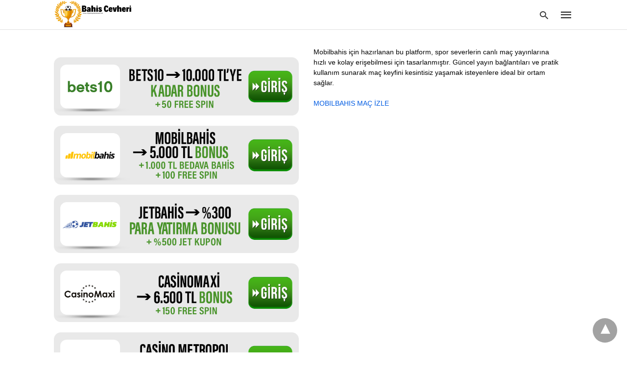

--- FILE ---
content_type: text/html; charset=UTF-8
request_url: https://www.depresyontedavisi.net/haber/kacak-bahis-siteleri/
body_size: 19821
content:
<!doctype html> <html amp lang="tr"> <head><script custom-element="amp-form" src="https://cdn.ampproject.org/v0/amp-form-latest.js" async></script> <meta charset="utf-8"> <link rel="preconnect" href="//cdn.ampproject.org"> <meta name="viewport" content="width=device-width">  <link rel="canonical" href="https://www.depresyontedavisi.net/haber/kacak-bahis-siteleri/" /> <meta property="og:locale" content="tr_TR" /> <meta property="og:type" content="article" /> <meta property="og:title" content="Kaçak Bahis Siteleri arşivleri - Canlı Bahis Cevheri" /> <meta property="og:url" content="https://www.depresyontedavisi.net/haber/kacak-bahis-siteleri/" /> <meta property="og:site_name" content="Canlı Bahis Cevheri" /> <meta name="twitter:card" content="summary_large_image" /> <script type="application/ld+json" class="yoast-schema-graph">{"@context":"https://schema.org","@graph":[{"@type":"CollectionPage","@id":"https://www.depresyontedavisi.net/haber/kacak-bahis-siteleri/","url":"https://www.depresyontedavisi.net/haber/kacak-bahis-siteleri/","name":"Kaçak Bahis Siteleri arşivleri - Canlı Bahis Cevheri","isPartOf":{"@id":"https://www.depresyontedavisi.net/#website"},"breadcrumb":{"@id":"https://www.depresyontedavisi.net/haber/kacak-bahis-siteleri/#breadcrumb"},"inLanguage":"tr"},{"@type":"BreadcrumbList","@id":"https://www.depresyontedavisi.net/haber/kacak-bahis-siteleri/#breadcrumb","itemListElement":[{"@type":"ListItem","position":1,"name":"Anasayfa","item":"https://www.depresyontedavisi.net/"},{"@type":"ListItem","position":2,"name":"Kaçak Bahis Siteleri"}]},{"@type":"WebSite","@id":"https://www.depresyontedavisi.net/#website","url":"https://www.depresyontedavisi.net/","name":"Canlı Bahis Cevheri","description":"Yasal Bahis ve Kaçak Bahis Karşılaştırmaları","potentialAction":[{"@type":"SearchAction","target":{"@type":"EntryPoint","urlTemplate":"https://www.depresyontedavisi.net/?s={search_term_string}"},"query-input":{"@type":"PropertyValueSpecification","valueRequired":true,"valueName":"search_term_string"}}],"inLanguage":"tr"}]}</script>  <title>Kaçak Bahis Siteleri arşivleri - Canlı Bahis Cevheri</title> <meta name="generator" content="AMP for WP 1.1.8" /> <link rel="preload" as="font" href="https://www.depresyontedavisi.net/wp-content/plugins/accelerated-mobile-pages/templates/design-manager/swift/fonts/icomoon.ttf" type="font/ttf" crossorigin> <link rel="preload" as="script" href="https://cdn.ampproject.org/v0.js"> <script custom-element="amp-bind" src="https://cdn.ampproject.org/v0/amp-bind-latest.js" async></script>  <script src="https://cdn.ampproject.org/v0.js" async></script> <style amp-boilerplate>body{-webkit-animation:-amp-start 8s steps(1,end) 0s 1 normal both;-moz-animation:-amp-start 8s steps(1,end) 0s 1 normal both;-ms-animation:-amp-start 8s steps(1,end) 0s 1 normal both;animation:-amp-start 8s steps(1,end) 0s 1 normal both}@-webkit-keyframes -amp-start{from{visibility:hidden}to{visibility:visible}}@-moz-keyframes -amp-start{from{visibility:hidden}to{visibility:visible}}@-ms-keyframes -amp-start{from{visibility:hidden}to{visibility:visible}}@-o-keyframes -amp-start{from{visibility:hidden}to{visibility:visible}}@keyframes -amp-start{from{visibility:hidden}to{visibility:visible}}</style><noscript><style amp-boilerplate>body{-webkit-animation:none;-moz-animation:none;-ms-animation:none;animation:none}</style></noscript> <style amp-custom> body{font-family:'Poppins', sans-serif;font-size:16px;line-height:1.25}ol, ul{list-style-position:inside}p, ol, ul, figure{margin:0 0 1em;padding:0}a, a:active, a:visited{text-decoration:none;color:#005be2}body a:hover{color:#005be2}#ampforwp-jp-relatedposts{padding-top:1em;margin:1em 0;position:relative;clear:both}#ampforwp-jp-relatedposts h3.jp-relatedposts-headline{margin:0 0 1em;display:inline-block;float:left;font-size:9pt;font-weight:700;font-family:inherit}#ampforwp-jp-relatedposts .jp-relatedposts-items-visual{margin-right:-20px}#ampforwp-jp-relatedposts .jp-relatedposts-items{clear:left}#ampforwp-jp-relatedposts .jp-relatedposts-items-visual .jp-relatedposts-post{padding-right:20px;-moz-opacity:.8;opacity:.8}#ampforwp-jp-relatedposts .jp-relatedposts-items .jp-relatedposts-post{float:left;width:33%;margin:0 0 1em;box-sizing:border-box;-moz-box-sizing:border-box;-webkit-box-sizing:border-box}#ampforwp-jp-relatedposts .jp-relatedposts-items-visual h4.jp-relatedposts-post-title{text-transform:none;font-family:inherit;display:block;max-width:100%}#ampforwp-jp-relatedposts .jp-relatedposts-items p,#ampforwp-jp-relatedposts .jp-relatedposts-items time,#ampforwp-jp-relatedposts .jp-relatedposts-items-visual h4.jp-relatedposts-post-title{font-size:14px;line-height:20px;margin:0}#ampforwp-jp-relatedposts .jp-relatedposts-items .jp-relatedposts-post .jp-relatedposts-post-title a{font-size:inherit;font-weight:400;text-decoration:none;-moz-opacity:1;opacity:1}pre{white-space:pre-wrap}.left{float:left}.right{float:right}.hidden, .hide, .logo .hide{display:none}.screen-reader-text{border:0;clip:rect(1px, 1px, 1px, 1px);clip-path:inset(50%);height:1px;margin:-1px;overflow:hidden;padding:0;position:absolute;width:1px;word-wrap:normal}.clearfix{clear:both}blockquote{background:#f1f1f1;margin:10px 0 20px 0;padding:15px}blockquote p:last-child{margin-bottom:0}.amp-wp-unknown-size img{object-fit:contain}.amp-wp-enforced-sizes{max-width:100%}html,body,div,span,object,iframe,h1,h2,h3,h4,h5,h6,p,blockquote,pre,abbr,address,cite,code,del,dfn,em,img,ins,kbd,q,samp,small,strong,sub,sup,var,b,i,dl,dt,dd,ol,ul,li,fieldset,form,label,legend,table,caption,tbody,tfoot,thead,tr,th,td,article,aside,canvas,details,figcaption,figure,footer,header,hgroup,menu,nav,section,summary,time,mark,audio,video{margin:0;padding:0;border:0;outline:0;font-size:100%;vertical-align:baseline;background:transparent}body{line-height:1}article,aside,details,figcaption,figure,footer,header,hgroup,menu,nav,section{display:block}nav ul{list-style:none}blockquote,q{quotes:none}blockquote:before,blockquote:after,q:before,q:after{content:none}a{margin:0;padding:0;font-size:100%;vertical-align:baseline;background:transparent}table{border-collapse:collapse;border-spacing:0}hr{display:block;height:1px;border:0;border-top:1px solid #ccc;margin:1em 0;padding:0}input,select{vertical-align:middle}*,*:after,*:before{box-sizing:border-box;-ms-box-sizing:border-box;-o-box-sizing:border-box}.alignright{float:right;margin-left:10px}.alignleft{float:left;margin-right:10px}.aligncenter{display:block;margin-left:auto;margin-right:auto;text-align:center}amp-iframe{max-width:100%;margin-bottom:20px}amp-wistia-player{margin:5px 0px}.wp-caption{padding:0}figcaption,.wp-caption-text{font-size:12px;line-height:1.5em;margin:0;padding:.66em 10px .75em;text-align:center}amp-carousel > amp-img > img{object-fit:contain}.amp-carousel-container{position:relative;width:100%;height:100%}.amp-carousel-img img{object-fit:contain}amp-instagram{box-sizing:initial}figure.aligncenter amp-img{margin:0 auto}.rr span,.loop-date,.fbp-cnt .amp-author,.display-name,.author-name{color:#191919}.fsp-cnt .loop-category li{padding:8px 0px}.fbp-cnt h2.loop-title{padding:8px 0px}.cntr{max-width:1100px;margin:0 auto;width:100%;padding:0px 20px}@font-face{font-family:'icomoon';font-display:swap;font-style:normal;font-weight:normal;src:local('icomoon'), local('icomoon'), url('https://www.depresyontedavisi.net/wp-content/plugins/accelerated-mobile-pages/templates/design-manager/swift/fonts/icomoon.ttf')}header .cntr{max-width:1100px;margin:0 auto}.h_m{position:fixed;z-index:999;top:0px;width:100vw;display:inline-block;background:rgba(255,255,255,1);border-bottom:1px solid;border-color:rgba(0,0,0,0.12);padding:0 0 0 0;margin:0 0 0 0}.content-wrapper{margin-top:60px}.h_m_w{width:100%;clear:both;display:inline-flex;height:60px}.icon-src:before{content:"\e8b6";font-family:'icomoon';font-size:23px}.isc:after{content:"\e8cc";font-family:'icomoon';font-size:20px}.h-ic a:after, .h-ic a:before{color:rgba(51,51,51,1)}.h-ic{margin:0px 10px;align-self:center}.amp-logo a{line-height:0;display:inline-block;margin:0;font-size:17px;font-weight:700;text-transform:uppercase;display:inline-block;color:rgba(51,51,51,1)}.logo h1{margin:0;font-size:17px;font-weight:700;text-transform:uppercase;display:inline-block}.h-srch a{line-height:1;display:block}.amp-logo amp-img{margin:0 auto}@media(max-width:480px){.h-sing{font-size:13px}}.h-logo{order:-1;align-self:center;z-index:2}.h-nav{order:0;align-self:center;margin:0px 0px 0px 10px}.h-srch a:after{position:relative;left:5px}.h-3{order:1;display:inline-flex;flex-grow:1;justify-content:flex-end}.h-ic:first-child{margin-left:0}.lb-t{position:fixed;top:-50px;width:100%;width:100%;opacity:0;transition:opacity .5s ease-in-out;overflow:hidden;z-index:9;background:rgba(20,20,22,0.9)}.lb-t img{margin:auto;position:absolute;top:0;left:0;right:0;bottom:0;max-height:0%;max-width:0%;border:3px solid white;box-shadow:0px 0px 8px rgba(0,0,0,.3);box-sizing:border-box;transition:.5s ease-in-out}a.lb-x{display:block;width:50px;height:50px;box-sizing:border-box;background:tranparent;color:black;text-decoration:none;position:absolute;top:-80px;right:0;transition:.5s ease-in-out}a.lb-x:after{content:"\e5cd";font-family:'icomoon';font-size:30px;line-height:0;display:block;text-indent:1px;color:rgba(255,255,255,0.8)}.lb-t:target{opacity:1;top:0;bottom:0;left:0;z-index:2}.lb-t:target img{max-height:100%;max-width:100%}.lb-t:target a.lb-x{top:25px}.lb img{cursor:pointer}.lb-btn form{position:absolute;top:200px;left:0;right:0;margin:0 auto;text-align:center}.lb-btn .s{padding:10px}.lb-btn .icon-search{padding:10px;cursor:pointer}.amp-search-wrapper{width:80%;margin:0 auto;position:relative}.overlay-search:before{content:"\e8b6";font-family:'icomoon';font-size:24px;position:absolute;right:0;cursor:pointer;top:4px;color:rgba(255,255,255,0.8)}.amp-search-wrapper .icon-search{cursor:pointer;background:transparent;border:none;display:inline-block;width:30px;height:30px;opacity:0;position:absolute;z-index:100;right:0;top:0}.lb-btn .s{padding:10px;background:transparent;border:none;border-bottom:1px solid #504c4c;width:100%;color:rgba(255,255,255,0.8)}.m-ctr{background:rgba(20,20,22,0.9)}.tg, .fsc{display:none}.fsc{width:100%;height:-webkit-fill-available;position:absolute;cursor:pointer;top:0;left:0;z-index:9}.tg:checked + .hamb-mnu > .m-ctr{margin-left:0;border-right:1px solid}.tg:checked + .hamb-mnu > .m-ctr .c-btn{position:fixed;right:5px;top:5px;background:rgba(20,20,22,0.9);border-radius:50px}.m-ctr{margin-left:-100%;float:left}.tg:checked + .hamb-mnu > .fsc{display:block;background:rgba(0,0,0,.9);height:100vh}.t-btn, .c-btn{cursor:pointer}.t-btn:after{content:"\e5d2";font-family:"icomoon";font-size:28px;display:inline-block;color:rgba(51,51,51,1)}.c-btn:after{content:"\e5cd";font-family:"icomoon";font-size:20px;color:rgba(255,255,255,0.8);line-height:0;display:block;text-indent:1px}.c-btn{float:right;padding:15px 5px}header[style] label.c-btn, header[style] .lb-t:target a.lb-x{margin-top:30px}.m-ctr{transition:margin 0.3s ease-in-out}.m-ctr{width:90%;height:100%;position:absolute;z-index:99;padding:2% 0% 100vh 0%}.m-menu{display:inline-block;width:100%;padding:2px 20px 10px 20px}.m-scrl{overflow-y:scroll;display:inline-block;width:100%;max-height:94vh}.m-menu .amp-menu .toggle:after{content:"\e313";font-family:'icomoon';font-size:25px;display:inline-block;top:1px;padding:5px;transform:rotate(270deg);right:0;left:auto;cursor:pointer;border-radius:35px;color:rgba(255,255,255,0.8)}.m-menu .amp-menu li.menu-item-has-children:after{display:none}.m-menu .amp-menu li ul{font-size:14px}.m-menu .amp-menu{list-style-type:none;padding:0}.m-menu .amp-menu > li a{color:rgba(255,255,255,0.8);padding:12px 7px;margin-bottom:0;display:inline-block}.menu-btn{margin-top:30px;text-align:center}.menu-btn a{color:#fff;border:2px solid #ccc;padding:15px 30px;display:inline-block}.amp-menu li.menu-item-has-children>ul>li{width:100%}.m-menu .amp-menu li.menu-item-has-children>ul>li{padding-left:0;border-bottom:1px solid;margin:0px 10px}.m-menu .link-menu .toggle{width:100%;height:100%;position:absolute;top:0px;right:0;cursor:pointer}.m-menu .amp-menu .sub-menu li:last-child{border:none}.m-menu .amp-menu a{padding:7px 15px}.m-menu > li{font-size:17px}.amp-menu .toggle:after{position:absolute}.m-menu .toggle{float:right}.m-menu input{display:none}.m-menu .amp-menu [id^=drop]:checked + label + ul{display:block}.m-menu .amp-menu [id^=drop]:checked + .toggle:after{transform:rotate(360deg)}.hamb-mnu ::-webkit-scrollbar{display:none}.hmp{margin-top:34px;display:inline-block;width:100%}.fbp{width:100%;display:flex;flex-wrap:wrap;margin:15px 15px 20px 15px}.fbp-img a{display:block;line-height:0}.fbp-c{flex:1 0 100%}.fbp-img{flex-basis:calc(65%);margin-right:30px}.fbp-cnt{flex-basis:calc(31%)}.fbp-cnt .loop-category{margin-bottom:12px}.fsp-cnt .loop-category{margin-bottom:7px}.fsp-cnt .loop-category li{font-weight:500}.fbp-cnt h2{margin:0px;font-size:32px;line-height:38px;font-weight:700}.fbp-cnt h2 a{color:#191919}.fbp-cnt .amp-author, .fsp-cnt .amp-author{padding-left:6px}.fbp:hover .author-name a{text-decoration:underline}.fbp-cnt .author-details a{color:#808080}.fbp-cnt .author-details a:hover{color:#005be2}.loop-wrapper{display:flex;flex-wrap:wrap;margin:-15px}.loop-category li{display:inline-block;list-style-type:none;margin-right:10px;font-size:10px;font-weight:600;letter-spacing:1.5px}.loop-category li a{color:#555;text-transform:uppercase}.loop-category li:hover a{color:#005be2}.fbp-cnt p, .fsp-cnt p{color:#444;font-size:13px;line-height:1.5;letter-spacing:0.10px;word-break:break-word}.fbp:hover h2 a, .fsp:hover h2 a{color:#005be2}.fsp h2 a, .fsp h3 a{color:#191919}.fsp{margin:15px;flex-basis:calc(33.33% - 30px)}.fsp-img{margin-bottom:10px}.fsp h2, .fsp h3{margin:0px 0px 5px 0px;font-size:20px;line-height:1.4;font-weight:500}.at-dt,.pt-dt{font-size:11px;color:#757575;margin:12px 0px 9px 0px;display:inline-flex}.arch-tlt{margin:30px 0px 30px;display:inline-block;width:100%}.amp-archive-title, .amp-loop-label{font-weight:600}.amp-archive-desc, .amp-archive-image{font-size:14px;margin:8px 0px 0px 0px;color:#333;line-height:20px}.author-img amp-img{border-radius:50%;margin:0px 12px 10px 0px;display:block;width:50px}.author-img{float:left}.amp-sub-archives{margin:10px 0px 0px 10px}.amp-sub-archives ul li{list-style-type:none;display:inline-block;font-size:12px;margin-right:10px;font-weight:500}.amp-sub-archives ul li a{color:#005be2}.loop-pagination{margin:20px 0px 20px 0px}.right a, .left a{background:#005be2;padding:8px 22px 12px 25px;color:#fff;line-height:1;border-radius:46px;font-size:14px;display:inline-block}.right a:hover, .left a:hover{color:#fff}.right a:after{content:"\00BB";display:inline-block;padding-left:6px;font-size:20px;line-height:20px;height:20px;position:relative;top:1px}.left a:before{content:"\00AB";display:inline-block;padding-right:6px;font-size:20px;line-height:20px;height:20px;position:relative;top:1px}.cntn-wrp.srch p{margin:30px 0px 30px 0px}.cntn-wrp.srch{font-size:18px;color:#000;line-height:1.7;word-wrap:break-word;font-family:'Poppins', sans-serif}@media(max-width:1110px){.amppb-fluid .col{max-width:95%}.sf-img .wp-caption-text{width:100%;padding:10px 40px}.fbp-img{flex-basis:calc(64%)}.fbp-img amp-img img{width:100%}.fbp-cnt h2{font-size:28px;line-height:34px}}@media(max-width:768px){.fbp-img{flex-basis:calc(100%);margin-right:0}.hmp{margin:0}.fbp-cnt{float:none;width:100%;margin-left:0px;margin-top:10px;display:inline-block}.fbp-cnt .loop-category{margin-bottom:5px}.fbp{margin:15px}.fbp-cnt p{margin-top:8px}.fsp{flex-basis:calc(100% - 30px)}.fsp-img{width:40%;float:left;margin-right:20px}.fsp-cnt{width:54%;float:left}.at-dt,.pt-dt{margin:10px 0px 0px 0px}.hmp .loop-wrapper{margin-top:0}.arch-tlt{margin:20px 0px}.amp-loop-label{font-size:16px}.loop-wrapper h2{font-size:24px;font-weight:600}}@media(max-width:480px){.cntr.b-w{padding:0px}.at-dt,.pt-dt{margin:7px 0px 0px 0px}.right, .left{float:none;text-align:center}.right{margin-bottom:30px}.fsp-img{width:100%;float:none;margin-right:0px}.fsp-cnt{width:100%;float:none;padding:0px 15px 0px 14px}.fsp{border:none;padding:0}.fbp-cnt{margin:0;padding:12px}.tg:checked + .hamb-mnu > .m-ctr .c-btn{position:fixed;right:5px;top:35px}}@media(max-width:425px){.hmp .loop-wrapper{margin:0}.hmp .fbp{margin:0px 0px 15px 0px}.hmp .fsp{flex-basis:calc(100% - 0px);margin:15px 0px}.amp-archive-title, .amp-loop-label{padding:0 20px}.amp-sub-archives{margin:10px 0px 0px 30px}.author-img{padding-left:20px}.amp-archive-desc{padding:0px 20px}.loop-pagination{margin:15px 0px 15px 0px}}@media(max-width:375px){.fbp-cnt p, .fsp-cnt p{line-height:19px;letter-spacing:0}}@media(max-width:320px){.right a, .left a{padding:10px 30px 14px}}.m-srch #amp-search-submit{cursor:pointer;background:transparent;border:none;display:inline-block;width:30px;height:30px;opacity:0;position:absolute;z-index:100;right:0;top:0}.m-srch .amp-search-wrapper{border:1px solid rgba(255,255,255,0.8);background:rgba(255,255,255,0.8);width:100%;border-radius:60px}.m-srch .s{padding:10px 15px;border:none;width:100%;color:rgba(20,20,22,0.9);background:rgba(255,255,255,0.8);border-radius:60px}.m-srch{border-top:1px solid;padding:20px}.m-srch .overlay-search:before{color:rgba(20,20,22,0.9);padding-right:10px;top:6px}.cp-rgt{font-size:11px;line-height:1.2;color:rgba(255,255,255,0.8);padding:20px;text-align:center;border-top:1px solid}.cp-rgt a{color:rgba(255,255,255,0.8);border-bottom:1px solid rgba(255,255,255,0.8);margin-left:10px}.cp-rgt .view-non-amp{display:none}a.btt:hover{cursor:pointer}.footer{margin-top:80px}.f-menu ul li .sub-menu{display:none}.f-menu ul li{display:inline-block;margin-right:20px}.f-menu ul li a{padding:0;color:#575656}.f-menu ul > li:hover a{color:#005be2}.f-menu{font-size:14px;line-height:1.4;margin-bottom:30px}.rr{font-size:12px;color:rgba(136,136,136,1)}.rr span{margin:0 10px 0 0px}.f-menu ul li.menu-item-has-children:hover > ul{display:none}.f-menu ul li.menu-item-has-children:after{display:none}.f-w{display:inline-flex;width:100%;flex-wrap:wrap;margin:15px -15px 0px}.f-w-f2{text-align:center;border-top:1px solid rgba(238,238,238,1);padding:50px 0 50px 0}.w-bl{margin-left:0;display:flex;flex-direction:column;position:relative;flex:1 0 22%;margin:0 15px 30px;line-height:1.5;font-size:14px}.w-bl h4{font-size:12px;font-weight:500;margin-bottom:20px;text-transform:uppercase;letter-spacing:1px;padding-bottom:4px}.w-bl ul li{list-style-type:none;margin-bottom:15px}.w-bl ul li:last-child{margin-bottom:0}.w-bl ul li a{text-decoration:none}.w-bl .menu li .sub-menu, .w-bl .lb-x{display:none}.w-bl .menu li .sub-menu, .w-bl .lb-x{display:none}.w-bl table{border-collapse:collapse;margin:0 0 1.5em;width:100%}.w-bl tr{border-bottom:1px solid #eee}.w-bl th, .w-bl td{text-align:center}.w-bl td{padding:0.4em}.w-bl th:first-child, .w-bl td:first-child{padding-left:0}.w-bl thead th{border-bottom:2px solid #bbb;padding-bottom:0.5em;padding:0.4em}.w-bl .calendar_wrap caption{font-size:14px;margin-bottom:10px}.w-bl form{display:inline-flex;flex-wrap:wrap;align-items:center}.w-bl .search-submit{text-indent:-9999px;padding:0;margin:0;background:transparent;line-height:0;display:inline-block;opacity:0}.w-bl .search-button:after{content:"\e8b6";font-family:'icomoon';font-size:23px;display:inline-block;cursor:pointer}.w-bl .search-field{border:1px solid #ccc;padding:6px 10px}.f-menu{font-size:14px;line-height:1.4;margin-bottom:30px}.f-menu ul li{display:inline-block;margin-right:20px}.f-menu .sub-menu{display:none}.rr{font-size:13px;color:rgba(136,136,136,1)}@media(max-width:768px){.footer{margin-top:60px}.w-bl{flex:1 0 22%}.f-menu ul li{margin-bottom:10px}}@media(max-width:480px){.footer{margin-top:50px}.f-w-f2{padding:25px 0px}.f-w{display:block;margin:15px 0px 0px}.w-bl{margin-bottom:40px}.w-bl{flex:100%}.w-bl ul li{margin-bottom:11px}.f-menu ul li{display:inline-block;line-height:1.8;margin-right:13px}.f-menu .amp-menu > li a{padding:0;font-size:12px;color:#7a7a7a}.rr{margin-top:15px;font-size:11px}}@media(max-width:425px){.footer{margin-top:35px}.w-bl h4{margin-bottom:15px}}.content-wrapper a, .breadcrumb ul li a, .srp ul li, .rr a{transition:all 0.3s ease-in-out 0s}[class^="icon-"], [class*=" icon-"]{font-family:'icomoon';speak:none;font-style:normal;font-weight:normal;font-variant:normal;text-transform:none;line-height:1;-webkit-font-smoothing:antialiased;-moz-osx-font-smoothing:grayscale}@media (min-width:768px){.wp-block-columns{display:flex}.wp-block-column{max-width:50%;margin:0px 10px}}amp-facebook-like{max-height:28px;top:6px;margin-right:10px}.ampforwp-blocks-gallery-caption{font-size:16px}.m-s-i li a.s_telegram:after{content:"\e93f"}.cntn-wrp h1, .cntn-wrp h2, .cntn-wrp h3, .cntn-wrp h4, .cntn-wrp h5, h6{margin-bottom:5px}.cntn-wrp h1{font-size:32px}.cntn-wrp h2{font-size:27px}.cntn-wrp h3{font-size:24px}.cntn-wrp h4{font-size:20px}.cntn-wrp h5{font-size:17px}.cntn-wrp h6{font-size:15px}figure.amp-featured-image{margin:10px 0}@supports (-webkit-touch-callout:none){.header .tg + .hamb-mnu, .header .tg:checked + .hamb-mnu{position:initial}}.amp-wp-content table, .cntn-wrp.artl-cnt table{height:auto}amp-img.amp-wp-enforced-sizes[layout=intrinsic] > img, .amp-wp-unknown-size > img{object-fit:contain}.rtl amp-carousel{direction:ltr}.rtl .amp-menu .toggle:after{left:0;right:unset}.sharedaddy li{display:none}sub{vertical-align:sub;font-size:small}sup{vertical-align:super;font-size:small}@media only screen and (max-width:480px){svg{max-width:250px;max-height:250px}}h2.amp-post-title{word-break:break-word;word-wrap:break-word}h2.amp-wp-sub-title{word-break:break-word;word-wrap:break-word}h2.amp-wp-sub-title{font-size:20px;line-height:1.4em;margin-top:0px;color:#a0a0a0}h2.amp-wp-sub-title.center{text-align:center}@media (min-width:768px){.artl-cnt .wp-block-column{max-width:100%}}h1,h2,h3,h4,h5,h6,.amp-wp-title{font-family:1}.btt{position:fixed;bottom:20px;right:20px;background:rgba(71, 71, 71, 0.5);color:#fff;border-radius:100%;width:50px;height:50px;text-decoration:none}.btt:hover{color:#fff;background:#474747}.btt:before{content:'\25be';display:block;font-size:35px;font-weight:600;color:#fff;transform:rotate(180deg);text-align:center;line-height:1.5}.has-text-align-left{text-align:left}.has-text-align-right{text-align:right}.has-text-align-center{text-align:center}.collapsible-captions amp-img img{object-fit:contain}.web-stories-list__story-poster amp-img{width:100%;height:100%}amp-web-push-widget button.amp-subscribe{display:inline-flex;align-items:center;border-radius:5px;border:0;box-sizing:border-box;margin:0;padding:10px 15px;cursor:pointer;outline:none;font-size:15px;font-weight:500;background:#4A90E2;margin-top:7px;color:white;box-shadow:0 1px 1px 0 rgba(0, 0, 0, 0.5);-webkit-tap-highlight-color:rgba(0, 0, 0, 0)}.amp-table-posts{display:grid;gap:0.25rem;margin:40px auto;max-width:768px}.amp-table-post{display:flex;align-items:center;padding:5px 8px;border-radius:12px;justify-content:space-between}.amp-table-post-logo{flex:0 0 25%;height:100%;margin-bottom:-5px}.amp-table-post-logo img{width:100%;height:inherit;object-fit:contain}.amp-table-post-ratings{display:none}.amp-table-post-ratings p{margin:0 auto;text-align:center;font-weight:800}.amp-table-post-content{flex:0 0 45%}.amp-table-post-content .amp-table-post-heading, .amp-table-post-content .amp-table-post-subheading{margin:0 auto;text-align:center;font-size:12px;font-weight:800;line-height:16px}.amp-table-post-button a{border-radius:99px;display:flex;justify-content:center;align-items:center;padding:8px 10px;text-decoration:none;font-size:12px;font-weight:800}@media only screen and (max-width:767px){.amp_pb .ap_r_1.ap-fl .col{max-width:98%}}@media only screen and (max-width:428px){.w-bl{margin:auto}.amp-table-post-content{flex:1;width:50%}.amp-table-post-button{flex:0;width:auto}}.amp-logo amp-img{width:165px}.amp-menu input{display:none}.amp-menu li.menu-item-has-children ul{display:none}.amp-menu li{position:relative;display:block}.amp-menu > li a{display:block}.icon-widgets:before{content:"\e1bd"}.icon-search:before{content:"\e8b6"}.icon-shopping-cart:after{content:"\e8cc"}</style> </head> <body data-amp-auto-lightbox-disable class="body archives_body archive-1449 amp-archive post 1.1.8"> <div id="backtotop"></div><header class="header-3 h_m h_m_1" > <input type="checkbox" id="offcanvas-menu" on="change:AMP.setState({ offcanvas_menu: (event.checked ? true : false) })" [checked] = "offcanvas_menu" class="tg" /> <div class="hamb-mnu"> <aside class="m-ctr"> <div class="m-scrl"> <div class="menu-heading clearfix"> <label for="offcanvas-menu" class="c-btn"></label> </div> <div class="m-srch"> <form role="search" method="get" class="amp-search" target="_top" action="https://www.depresyontedavisi.net"> <div class="amp-search-wrapper"> <label aria-label="Type your query" class="screen-reader-text" for="s">Type your search query and hit enter: </label> <input type="text" placeholder="AMP" value="" name="" class="hidden"/> <label aria-label="search text" for="search-text-78"></label> <input id="search-text-78" type="text" placeholder="Type Here" value="" name="s" class="s" /> <label aria-label="Submit amp search" for="amp-search-submit" > <input type="submit" class="icon-search" value="Search" /> </label> <div class="overlay-search"> </div> </div> </form> </div> <div class="cp-rgt"> <span>All Rights Reserved</span> </div> </div> </aside> <label for="offcanvas-menu" class="fsc"></label> <div class="cntr"> <div class="head-3 h_m_w"> <div class="h-logo"> <div class="amp-logo"> <a href="https://www.depresyontedavisi.net" title="Canlı Bahis Cevheri" > <amp-img data-hero src="https://www.depresyontedavisi.net/wp-content/uploads/2022/09/depresyontedavis-bahis.png" width="300" height="100" alt="Canlı Bahis Cevheri" class="amp-logo" layout="responsive"></amp-img></a> </div> </div> <div class="h-3"> <div class="h-srch h-ic"> <a class="lb icon-src" href="#search"></a> <div class="lb-btn"> <div class="lb-t" id="search"> <form role="search" method="get" class="amp-search" target="_top" action="https://www.depresyontedavisi.net"> <div class="amp-search-wrapper"> <label aria-label="Type your query" class="screen-reader-text" for="s">Type your search query and hit enter: </label> <input type="text" placeholder="AMP" value="" name="" class="hidden"/> <label aria-label="search text" for="search-text-12"></label> <input id="search-text-12" type="text" placeholder="Type Here" value="" name="s" class="s" /> <label aria-label="Submit amp search" for="amp-search-submit" > <input type="submit" class="icon-search" value="Search" /> </label> <div class="overlay-search"> </div> </div> </form> <a class="lb-x" href="#"></a> </div> </div> </div> <div class="h-nav"> <label for="offcanvas-menu" class="t-btn"></label> </div> </div> </div> </div> </div> </header> <div class="content-wrapper"> <div class="amp-wp-content widget-wrapper"> <div class="cntr"> <div class="amp_widget_below_the_header f-w"> <div class="widget_text w-bl"><div class="textwidget custom-html-widget"><br><br>  <a href="https://t.ly/NdtHZ" target="_blank" rel="nofollow noopener noreferrer"> <amp-img src="https://blogger.googleusercontent.com/img/b/R29vZ2xl/AVvXsEitvbtTVamsCiv-YkOD2CiWTfQS5MCUKTuKeaNjB4TRGpj6hEaKRRZjSgH92b2YL1z-_Sw2kGjPyJZZlWlx2j50qbygsGSViga5ZSekWBP7Wspd0oQHmlMcvLCc4Ij1vY4w36C_AEtfbsUwgfIcgh5PK5_MNSanHHPQajzIMqhRX_AWic8FoW4-anED8W93/s16000/Bets10.png" width="1394" height="333" layout="responsive" alt="Bets10 giriş — güvenilir bahis ve casino"></amp-img> </a><br>  <a href="https://t.ly/SBkzc" target="_blank" rel="nofollow noopener noreferrer"> <amp-img src="https://blogger.googleusercontent.com/img/b/R29vZ2xl/AVvXsEjPJejX3kn-iDQlajb9nvWxmfivdid5nHOqdnVPP-1vOPAUKVRDyUyuwQHYvv6EaDItvq6nsSqYMghP4xj9qDJmZJS6ZfOulR5F6ZzFCRYMmLaJJcUkUH1k5N9sYBz1z7bUPLnFy5BrQD-X95nbLEogC0MO6EyZ3U2OWdJH6ab7fzYE4Bd8ILkJzHAP_Q3I/s16000/Mobilbahis.png" width="1394" height="333" layout="responsive" alt="Mobilbahis giriş — mobil uyumlu bahis"></amp-img> </a><br>  <a href="https://t.ly/EutoB" target="_blank" rel="nofollow noopener noreferrer"> <amp-img src="https://blogger.googleusercontent.com/img/b/R29vZ2xl/[base64]/s16000/JetBahis.png" width="1394" height="333" layout="responsive" alt="Jetbahis giriş — yüksek oranlar"></amp-img> </a><br>  <a href="https://t.ly/Xalm1" target="_blank" rel="nofollow noopener noreferrer"> <amp-img src="https://blogger.googleusercontent.com/img/b/R29vZ2xl/AVvXsEjhhER1aE6IKUV4OUBfPOxqsSmIkNtL-X7jH6CLft0nN_C8hTUiSOYCJ0WfU4PHqyw_4l9XDqqKj4XcS7c2BGSX77-tBNkBDrjij7uuwb1NupmTJ66hArPHlZSCRVq8zSxXfSjmzO0QwxTKt7rUL1fzH1JzTvUeqYOzLrIIo_TzDJZAMslkw_TZMs6sbJn2/s16000/CasinoMaxi.png" width="1394" height="333" layout="responsive" alt="Casinomaxi giriş — canlı casino ve promosyonlar"></amp-img> </a><br>  <a href="https://t.ly/w7gVe" target="_blank" rel="nofollow noopener noreferrer"> <amp-img src="https://blogger.googleusercontent.com/img/b/R29vZ2xl/AVvXsEgELPwP2hb8mPOHsrunURJAy_3qOgNaG9mLbr678iLgJgG2Fs9b1Zr118L2hd0TNV_wJZjuHKWqamR5zDzVrMZU3uuIDSOFS8rk6ic3BKsBnA0NlSf0xTp-B2zGCVzYQeN8s-95Hwmk3nW5KpSXsZ2nELSzekGiqcbK-VwPmyGSNe0ZMUFmoNCN90wYAeR1/s16000/Casino-Metropol.png" width="1394" height="333" layout="responsive" alt="Casino Metropol giriş — premium canlı casino"></amp-img> </a><br>  <a href="https://t.ly/dZeno" target="_blank" rel="nofollow noopener noreferrer"> <amp-img src="https://blogger.googleusercontent.com/img/b/R29vZ2xl/AVvXsEi3LQ63_tgb-fo6DSxFl4Q9TuEHPl8WLU5N3KRNkwFbmQkINhfm51blgaPoHWHmbmtIBWVv4sYK8FGknhjN3XWJAhUi9DhIOj6j1uMbUcBqaO3VvZ25Hmuzdy_7jrvGrVfwHQHYddX94G2RK2jYC63mR5yQKtuovjWBX-WUt_VB1UJokSwD1Or8s_YAUncv/s16000/intobet.png" width="1394" height="333" layout="responsive" alt="Intobet giriş — canlı bahis ve casino"></amp-img> </a><br>  <a href="https://t.ly/1qa2L" target="_blank" rel="nofollow noopener noreferrer"> <amp-img src="https://blogger.googleusercontent.com/img/b/R29vZ2xl/AVvXsEi9bIuMqx19Fqg4-9KuU7r7SGUbiWiunkzCSmGYdMJChJeGbw21_e3AukHJcOgPFZXzTpfbbND_WUhIm68uutACdW-d6oc2wE0JEOfTW1q2w0Z2FWFQsrokQFrZ-EwGyVU0iXp8ADDP5ImIFEwna6h090wOQN8Eb5UD7Z0la4eB9CTxIK06XUdtwVm_MdXe/s16000/Rexbet.png" width="1394" height="333" layout="responsive" alt="Rexbet giriş — güvenilir bahis sitesi"></amp-img> </a><br>  <a href="https://t.ly/anERP" target="_blank" rel="nofollow noopener noreferrer"> <amp-img src="https://blogger.googleusercontent.com/img/b/R29vZ2xl/[base64]/s16000/Betroad.png" width="1394" height="333" layout="responsive" alt="Betroad giriş — yüksek oranlı canlı bahis"></amp-img> </a><br>  <a href="https://t.ly/lxtoZ" target="_blank" rel="nofollow noopener noreferrer"> <amp-img src="https://blogger.googleusercontent.com/img/b/R29vZ2xl/AVvXsEie6M3wBmzgAduFSgK3UzzfaIbshQoFLowRiMwH1IeYtCVZBXmAwmqan_ZUFI03IbxHadhyuDv1Vr9jjN0zcGvXxkMcjRDy7b2aeFhHCBoXwH761TAlnGYRZGmEkZBbQ8GmlDqtFOS83jE-pcTTybECSakoundZuGZZMTQblzdsN_HmjXIHVJVPWtdESbW1/s16000/Winnit.png" width="1394" height="333" layout="responsive" alt="Winnit giriş — güncel adres ve bonuslar"></amp-img> </a><br>  <a href="https://t.ly/lAR9N" target="_blank" rel="nofollow noopener noreferrer"> <amp-img src="https://blogger.googleusercontent.com/img/b/R29vZ2xl/AVvXsEhvcUB1Hsy95lNBIU_2-C0TkH02gNFY91LSetMnZx_gaY1lWZ08CuKwQQulddiY69A_3G-Br8CCPUlO5nkI4ULKa2bxm9BtAiC4yViV5RU4rXr-kcUr6l4i7Mw_hrupfoDqF9gsD53pJOWLDGCoouvJ6HuMY3x3Q_QsHiPU2TkCdI1NPAyjHMVeDu9ooAvy/s16000/Hovarda.png" width="1394" height="333" layout="responsive" alt="Hovarda giriş — canlı casino ve spor"></amp-img> </a><br>  <a href="https://t.ly/ocD4Z" target="_blank" rel="nofollow noopener noreferrer"> <amp-img src="https://blogger.googleusercontent.com/img/b/R29vZ2xl/AVvXsEj_vPn8nS7SJmmgaAECZifrVGP035caS8b_DqS09greYUKShq0Pck6mn-tAcxbG9k3YpPGK1W92hkVI48X1ZJ2ruSbMq3KwRcAxgWn6EO7U0skhVM7XlliQB45k3adHILaDDULnPIrCtV61IW1PsiPvMob2gJYxnxT9cNYteFSKdhOPLETQGN6JAj1aWObD/s16000/Genzobet.png" width="1394" height="333" layout="responsive" alt="Genzobet giriş — canlı bahis ve casino"></amp-img> </a><br>  <a href="https://t.ly/QgM34" target="_blank" rel="nofollow noopener noreferrer"> <amp-img src="https://blogger.googleusercontent.com/img/b/R29vZ2xl/AVvXsEjYfpeDgdNkSqdW1oZWBW6TKIUYMMwja91vQ6B_UJ-mwvDhqRoe7CStY3n9nn4rem7GywF8rqZHrk1cm4MyEoypUH8lW7S-zyTODv-SxibEkbmv0481136SVvS18hPgSNt9Ih2sP9LUG_Jscuonbew-tPSqlmhFwNmr2wdGpyQb2Rw42lQdD26x5Qubljzh/s16000/Betchip.png" width="1394" height="333" layout="responsive" alt="Betchip giriş — slot ve casino bonusları"></amp-img> </a><br>  <a href="https://t.ly/_Fpfo" target="_blank" rel="nofollow noopener noreferrer"> <amp-img src="https://blogger.googleusercontent.com/img/b/R29vZ2xl/AVvXsEgIpYXXOvZUzgQqT880eGLZ1249wZjkYAfUO8TYGLmd5t67tMKyUiySb8MCJDOcH5-lE8seEK1U_keTo_LPUgMGST9N9hwfYGwQKnIxK79E21EDhancHfv3l7jSKcobIqBtlJ_L92jzd7lz0Dk15Ugn6Gx0IsLh5w05EpEaLNdu1YFVkIz0ys-7I-GjVZ__/s16000/Betelli.png" width="1394" height="333" layout="responsive" alt="Betelli giriş — casino ve promosyonlar"></amp-img> </a><br>  <a href="https://t.ly/mQCTA" target="_blank" rel="nofollow noopener noreferrer"> <amp-img src="https://blogger.googleusercontent.com/img/b/R29vZ2xl/AVvXsEgK5p5WbE5Jtlggg55GoARbT-YicpAaFa4rE8XIBIPqLjRSz8W5K_MngBqWW6iuEEqIfGMlmFj6XmloQ8Jrq1YycKfM66_LP52oN4Ez2xlLx0YmObCv7k0s5oEZ8wlSh8n7JxKntBM6_tx61QEnOj8fLT-pNvAY2fWitFjeULoxz00YHZN1FiCM9Ro6w5dL/s16000/Milyar.png" width="1394" height="333" layout="responsive" alt="Milyar giriş — casino kampanyaları"></amp-img> </a><br>  <a href="https://t.ly/qvjRt" target="_blank" rel="nofollow noopener noreferrer"> <amp-img src="https://blogger.googleusercontent.com/img/b/R29vZ2xl/AVvXsEhtk-MkzR1uSjl9wToZz0jD36zyJ2yp9YBLn-atjn8NT8J9V7Pe5XiUJlSprYdpM-iUoy4ocKG29HSEX4MFiRufyU11UqSY5FKrwK1VkcNfHAhYXkXUi93i2YvmSTM4KQv72kw3-RRAEzoex0IoHlULBfjnUPHW1LTSW_F0O_g2XlAIrN5G_w34uFi0mwPM/s16000/Discount-Casino.png" width="1394" height="333" layout="responsive" alt="Discount Casino giriş — indirimli bonuslar"></amp-img> </a><br>  <a href="https://t.ly/xqVdW" target="_blank" rel="nofollow noopener noreferrer"> <amp-img src="https://blogger.googleusercontent.com/img/b/R29vZ2xl/AVvXsEjWM2sF-k8MmpYaAa4Dm7afm_Ti031ydTD9L8OLvtD9fKSamyz5cCQJaf4wbaNSyFv-18uzjC9mvTV6nxEhPxHvo6uBCG-GlkCE0_IiBFFXbCFxYDqtdFXHPXfvC1za1E4dtP2w6PpxvjwFqFrI6fhLqmdgOrQPnavLlqr9sJQ-_QTYPTskABeHprnVzJbp/s16000/Davegas.png" width="1394" height="333" layout="responsive" alt="Davegas giriş — güncel adres ve bonuslar"></amp-img> </a><br>  <a href="https://t.ly/qSVlp" target="_blank" rel="nofollow noopener noreferrer"> <amp-img src="https://blogger.googleusercontent.com/img/b/R29vZ2xl/AVvXsEjIYl8U2aZsI-ErdgG_2S7JBt1d80t51125j_tq12yO36_iHN-Me50_7j1YRuGhvt_YOKTn7YK4ZpifCokSSDH48QrwNQfhH7WttiBECVfFEfIp2sR0axPOoEdfeHZmnvf9Fd9fLjzrpURq5uOQmSky2-cFHAU9wdIQ6ltE7S4nQ7XXbSPhlF-hqpWlg9ts/s16000/Slotbon.png" width="1394" height="333" layout="responsive" alt="Slotbon giriş — slot oyunları ve freespinler"></amp-img> </a><br>  <a href="https://t.ly/MC1Xk" target="_blank" rel="nofollow noopener noreferrer"> <amp-img src="https://blogger.googleusercontent.com/img/b/R29vZ2xl/AVvXsEjlMCN_86Ab0kw8Ui97K67B_aHKxRD4Wyybu_ykiKL_RKtU8N12CxiWTjPmd98iAcMLlpbdMzC9FFZqt-sF-JgSv1_Uf6ms9VR5ALRKPeVlQa3nxDx3MWkh1jZaD0YhNI315RDIfOtcCiFpo7HkhZZC1rCs8x9eVCRH7iyz0Dtp_OiJGN7reNy4lWjVIo1j/s16000/Hitpot.png" width="1394" height="333" layout="responsive" alt="Hitpot giriş — jackpot ve slot kampanyaları"></amp-img> </a><br>  <a href="https://t.ly/In4ED" target="_blank" rel="nofollow noopener noreferrer"> <amp-img src="https://blogger.googleusercontent.com/img/b/R29vZ2xl/AVvXsEhPhyKMm3fn-b2QHIHkUN1A1hw-3M0lVfORZQ7ak-azFubdoqOCADYFMhYmLzpXbnU3DduwW2bXwSzbZbANS8M4Ino57Ir4piOn8X4JZ8dN1KAqg1KizT4235W6maqSqiEDCZak9tv4pfkrMXheSkeJ2SduB7SpNqLpBJPqw84Yb-sa-JHYVjaRjn1wtIif/s16000/Casher.png" width="1394" height="333" layout="responsive" alt="Casher giriş — hızlı kayıt ve bonuslar"></amp-img> </a><br>  <a href="https://t.ly/fe1a3" target="_blank" rel="nofollow noopener noreferrer"> <amp-img src="https://blogger.googleusercontent.com/img/b/R29vZ2xl/[base64]/s16000/Jokera.png" width="1394" height="333" layout="responsive" alt="Jokera giriş — slot ve casino kampanyaları"></amp-img> </a> </div></div><div class="widget_text w-bl"><div class="textwidget custom-html-widget"><br> <p>Mobilbahis için hazırlanan bu platform, spor severlerin canlı maç yayınlarına hızlı ve kolay erişebilmesi için tasarlanmıştır. Güncel yayın bağlantıları ve pratik kullanım sunarak maç keyfini kesintisiz yaşamak isteyenlere ideal bir ortam sağlar.</p> <br> <a href="https://www.magazinspor.com">MOBILBAHIS MAÇ İZLE</a> <br><br></div></div> </div> </div> </div> <div class="cntr archive"> <div class="arch-tlt"> <h1 class="amp-archive-title">Kaçak Bahis Siteleri</h1> </div> <div class="arch-dsgn"> <div class="arch-psts"> <div class='loop-wrapper'><div class="fsp"> <div class="fsp-cnt"> <ul class="loop-category"><li class="amp-cat-1449"><a href="https://www.depresyontedavisi.net/haber/kacak-bahis-siteleri/">Kaçak Bahis Siteleri</a></li></ul> <h2 class='loop-title' ><a href="https://www.depresyontedavisi.net/kacak-bahis-siteleri-hangi-lisansi-kullaniyor/">Kaçak Bahis Siteleri Hangi Lisansı Kullanıyor?</a></h2> <p class="loop-excerpt">Bahis sektöründe var olan siteler genel olarak illegal bir yapıdadır. Ancak bu sitelerin her biri üzerine düşeni yapacak ve kapsamlı&hellip;</p> <div class="pt-dt"> <div class="loop-date">3 yıl ago</div> </div> </div> </div> </div> <div class="loop-pagination"> <div class="clearfix"></div> </div> </div> </div> </div> <div class="amp-wp-content widget-wrapper"> <div class="cntr"> <div class="amp_widget_above_the_footer f-w"> <div class="w-bl"><div class="wp-block-group is-layout-flow wp-block-group-is-layout-flow"><h2 class="wp-block-heading">Arşivler</h2><ul class="wp-block-archives-list wp-block-archives"> <li><a href="https://www.depresyontedavisi.net/2022/10/">Ekim 2022</a></li> </ul></div></div><div class="w-bl"><div class="wp-block-group is-layout-flow wp-block-group-is-layout-flow"><h2 class="wp-block-heading">Kategoriler</h2><ul class="wp-block-categories-list wp-block-categories"> <li class="cat-item cat-item-1324"><a href="https://www.depresyontedavisi.net/haber/1xbet/">1xbet</a> </li> <li class="cat-item cat-item-1327"><a href="https://www.depresyontedavisi.net/haber/1xbet-destek/">1xbet Destek</a> </li> <li class="cat-item cat-item-1330"><a href="https://www.depresyontedavisi.net/haber/1xbet-giris/">1xbet Giriş</a> </li> <li class="cat-item cat-item-1329"><a href="https://www.depresyontedavisi.net/haber/1xbet-guncel/">1xbet Güncel</a> </li> <li class="cat-item cat-item-1328"><a href="https://www.depresyontedavisi.net/haber/1xbet-musteri-hizmetleri/">1xbet Müşteri Hizmetleri</a> </li> <li class="cat-item cat-item-1325"><a href="https://www.depresyontedavisi.net/haber/1xbet-para-cekme/">1xbet Para Çekme</a> </li> <li class="cat-item cat-item-1326"><a href="https://www.depresyontedavisi.net/haber/1xbet-yorumlar/">1xbet Yorumlar</a> </li> <li class="cat-item cat-item-1510"><a href="https://www.depresyontedavisi.net/haber/aresbet/">Aresbet</a> </li> <li class="cat-item cat-item-1511"><a href="https://www.depresyontedavisi.net/haber/aresbet-bahis/">Aresbet Bahis</a> </li> <li class="cat-item cat-item-1513"><a href="https://www.depresyontedavisi.net/haber/aresbet-destek/">Aresbet Destek</a> </li> <li class="cat-item cat-item-1512"><a href="https://www.depresyontedavisi.net/haber/aresbet-giris/">Aresbet Giriş</a> </li> <li class="cat-item cat-item-1514"><a href="https://www.depresyontedavisi.net/haber/aresbet-guncel/">Aresbet Güncel</a> </li> <li class="cat-item cat-item-1515"><a href="https://www.depresyontedavisi.net/haber/aresbet-yorumlar/">Aresbet Yorumlar</a> </li> <li class="cat-item cat-item-1307"><a href="https://www.depresyontedavisi.net/haber/bahis-forumlari/">Bahis Forumları</a> </li> <li class="cat-item cat-item-1313"><a href="https://www.depresyontedavisi.net/haber/bahis-forumlari-canli-destek/">Bahis Forumları Canlı Destek</a> </li> <li class="cat-item cat-item-1308"><a href="https://www.depresyontedavisi.net/haber/bahis-forumlari-destek/">Bahis Forumları Destek</a> </li> <li class="cat-item cat-item-1310"><a href="https://www.depresyontedavisi.net/haber/bahis-forumlari-giris/">Bahis Forumları Giriş</a> </li> <li class="cat-item cat-item-1312"><a href="https://www.depresyontedavisi.net/haber/bahis-forumlari-guncel/">Bahis Forumları Güncel</a> </li> <li class="cat-item cat-item-1309"><a href="https://www.depresyontedavisi.net/haber/bahis-forumlari-guvenilir-mi/">Bahis Forumları Güvenilir Mi</a> </li> <li class="cat-item cat-item-1311"><a href="https://www.depresyontedavisi.net/haber/bahis-forumlari-yeni/">Bahis Forumları Yeni</a> </li> <li class="cat-item cat-item-2"><a href="https://www.depresyontedavisi.net/haber/bahis-siteleri/">Bahis Siteleri</a> </li> <li class="cat-item cat-item-304"><a href="https://www.depresyontedavisi.net/haber/bahis-siteleri-oyunlari/">Bahis Siteleri Oyunları</a> </li> <li class="cat-item cat-item-1493"><a href="https://www.depresyontedavisi.net/haber/bahis-sitelerinde-freespin/">Bahis Sitelerinde Freespin</a> </li> <li class="cat-item cat-item-1290"><a href="https://www.depresyontedavisi.net/haber/bahsegel/">Bahsegel</a> </li> <li class="cat-item cat-item-1291"><a href="https://www.depresyontedavisi.net/haber/bahsegel-bahis/">Bahsegel Bahis</a> </li> <li class="cat-item cat-item-1294"><a href="https://www.depresyontedavisi.net/haber/bahsegel-canli-destek/">Bahsegel Canlı Destek</a> </li> <li class="cat-item cat-item-1295"><a href="https://www.depresyontedavisi.net/haber/bahsegel-guvenilir-mi/">Bahsegel Güvenilir Mi</a> </li> <li class="cat-item cat-item-1293"><a href="https://www.depresyontedavisi.net/haber/bahsegel-otomatik-giris/">Bahsegel Otomatik Giriş</a> </li> <li class="cat-item cat-item-1292"><a href="https://www.depresyontedavisi.net/haber/bahsegel-sorunsuz-giris/">Bahsegel Sorunsuz Giriş</a> </li> <li class="cat-item cat-item-737"><a href="https://www.depresyontedavisi.net/haber/bet-siteleri/">Bet Siteleri</a> </li> <li class="cat-item cat-item-742"><a href="https://www.depresyontedavisi.net/haber/bet-siteleri-destek/">Bet Siteleri Destek</a> </li> <li class="cat-item cat-item-738"><a href="https://www.depresyontedavisi.net/haber/bet-siteleri-giris/">Bet Siteleri Giriş</a> </li> <li class="cat-item cat-item-739"><a href="https://www.depresyontedavisi.net/haber/bet-siteleri-guncel/">Bet Siteleri Güncel</a> </li> <li class="cat-item cat-item-743"><a href="https://www.depresyontedavisi.net/haber/bet-siteleri-para-cekme/">Bet Siteleri Para Çekme</a> </li> <li class="cat-item cat-item-740"><a href="https://www.depresyontedavisi.net/haber/bet-siteleri-yeni/">Bet Siteleri Yeni</a> </li> <li class="cat-item cat-item-741"><a href="https://www.depresyontedavisi.net/haber/bet-siteleri-yeni-giris/">Bet Siteleri Yeni Giriş</a> </li> <li class="cat-item cat-item-1275"><a href="https://www.depresyontedavisi.net/haber/betboo/">Betboo</a> </li> <li class="cat-item cat-item-1276"><a href="https://www.depresyontedavisi.net/haber/betboo-bahis/">Betboo Bahis</a> </li> <li class="cat-item cat-item-1278"><a href="https://www.depresyontedavisi.net/haber/betboo-canli-destek/">Betboo Canlı Destek</a> </li> <li class="cat-item cat-item-1277"><a href="https://www.depresyontedavisi.net/haber/betboo-giris/">Betboo Giriş</a> </li> <li class="cat-item cat-item-1280"><a href="https://www.depresyontedavisi.net/haber/betboo-guncel/">Betboo Güncel</a> </li> <li class="cat-item cat-item-1279"><a href="https://www.depresyontedavisi.net/haber/betboo-musteri-hizmetleri/">Betboo Müşteri Hizmetleri</a> </li> <li class="cat-item cat-item-1260"><a href="https://www.depresyontedavisi.net/haber/betcup/">Betcup</a> </li> <li class="cat-item cat-item-1264"><a href="https://www.depresyontedavisi.net/haber/betcup-canli-destek/">Betcup Canlı Destek</a> </li> <li class="cat-item cat-item-1262"><a href="https://www.depresyontedavisi.net/haber/betcup-giris/">Betcup Giriş</a> </li> <li class="cat-item cat-item-1261"><a href="https://www.depresyontedavisi.net/haber/betcup-guvenilir-mi/">Betcup Güvenilir Mi</a> </li> <li class="cat-item cat-item-1265"><a href="https://www.depresyontedavisi.net/haber/betcup-musteri-hizmetleri/">Betcup Müşteri Hizmetleri</a> </li> <li class="cat-item cat-item-1263"><a href="https://www.depresyontedavisi.net/haber/betcup-sorunsuz-giris/">Betcup Sorunsuz Giriş</a> </li> <li class="cat-item cat-item-719"><a href="https://www.depresyontedavisi.net/haber/betebet/">Betebet</a> </li> <li class="cat-item cat-item-720"><a href="https://www.depresyontedavisi.net/haber/betebet-bahis/">Betebet Bahis</a> </li> <li class="cat-item cat-item-722"><a href="https://www.depresyontedavisi.net/haber/betebet-destek/">Betebet Destek</a> </li> <li class="cat-item cat-item-721"><a href="https://www.depresyontedavisi.net/haber/betebet-giris/">Betebet Giriş</a> </li> <li class="cat-item cat-item-725"><a href="https://www.depresyontedavisi.net/haber/betebet-para-cekme/">Betebet Para Çekme</a> </li> <li class="cat-item cat-item-723"><a href="https://www.depresyontedavisi.net/haber/betebet-yeni/">Betebet Yeni</a> </li> <li class="cat-item cat-item-724"><a href="https://www.depresyontedavisi.net/haber/betebet-yeni-giris/">Betebet Yeni Giriş</a> </li> <li class="cat-item cat-item-1342"><a href="https://www.depresyontedavisi.net/haber/betexper/">Betexper</a> </li> <li class="cat-item cat-item-1344"><a href="https://www.depresyontedavisi.net/haber/betexper-destek/">Betexper Destek</a> </li> <li class="cat-item cat-item-1343"><a href="https://www.depresyontedavisi.net/haber/betexper-giris/">Betexper Giriş</a> </li> <li class="cat-item cat-item-1346"><a href="https://www.depresyontedavisi.net/haber/betexper-para-cekme/">Betexper Para Çekme</a> </li> <li class="cat-item cat-item-1348"><a href="https://www.depresyontedavisi.net/haber/betexper-sikayet/">Betexper Şikayet</a> </li> <li class="cat-item cat-item-1345"><a href="https://www.depresyontedavisi.net/haber/betexper-yeni-giris/">Betexper Yeni Giriş</a> </li> <li class="cat-item cat-item-1347"><a href="https://www.depresyontedavisi.net/haber/betexper-yorumlar/">Betexper Yorumlar</a> </li> <li class="cat-item cat-item-1525"><a href="https://www.depresyontedavisi.net/haber/betgaranti/">Betgaranti</a> </li> <li class="cat-item cat-item-1526"><a href="https://www.depresyontedavisi.net/haber/betgaranti-bahis/">Betgaranti Bahis</a> </li> <li class="cat-item cat-item-1528"><a href="https://www.depresyontedavisi.net/haber/betgaranti-destek/">Betgaranti Destek</a> </li> <li class="cat-item cat-item-1527"><a href="https://www.depresyontedavisi.net/haber/betgaranti-giris/">Betgaranti Giriş</a> </li> <li class="cat-item cat-item-1529"><a href="https://www.depresyontedavisi.net/haber/betgaranti-guvenilir-mi/">Betgaranti Güvenilir Mi</a> </li> <li class="cat-item cat-item-1530"><a href="https://www.depresyontedavisi.net/haber/betgaranti-yeni-giris/">Betgaranti Yeni Giriş</a> </li> <li class="cat-item cat-item-1244"><a href="https://www.depresyontedavisi.net/haber/betist/">Betist</a> </li> <li class="cat-item cat-item-1245"><a href="https://www.depresyontedavisi.net/haber/betist-bahis/">Betist Bahis</a> </li> <li class="cat-item cat-item-1248"><a href="https://www.depresyontedavisi.net/haber/betist-giris/">Betist Giriş</a> </li> <li class="cat-item cat-item-1247"><a href="https://www.depresyontedavisi.net/haber/betist-guncel-giris/">Betist Güncel Giriş</a> </li> <li class="cat-item cat-item-1246"><a href="https://www.depresyontedavisi.net/haber/betist-para-cekme/">Betist Para Çekme</a> </li> <li class="cat-item cat-item-1249"><a href="https://www.depresyontedavisi.net/haber/betist-yorumlar/">Betist Yorumlar</a> </li> <li class="cat-item cat-item-1226"><a href="https://www.depresyontedavisi.net/haber/betkanyon/">Betkanyon</a> </li> <li class="cat-item cat-item-1227"><a href="https://www.depresyontedavisi.net/haber/betkanyon-bahis/">Betkanyon Bahis</a> </li> <li class="cat-item cat-item-1229"><a href="https://www.depresyontedavisi.net/haber/betkanyon-destek/">Betkanyon Destek</a> </li> <li class="cat-item cat-item-1228"><a href="https://www.depresyontedavisi.net/haber/betkanyon-giris/">Betkanyon Giriş</a> </li> <li class="cat-item cat-item-1230"><a href="https://www.depresyontedavisi.net/haber/betkanyon-guncel/">Betkanyon Güncel</a> </li> <li class="cat-item cat-item-1231"><a href="https://www.depresyontedavisi.net/haber/betkanyon-yeni-giris/">Betkanyon Yeni Giriş</a> </li> <li class="cat-item cat-item-1232"><a href="https://www.depresyontedavisi.net/haber/betkanyon-yorumlar/">Betkanyon Yorumlar</a> </li> <li class="cat-item cat-item-1210"><a href="https://www.depresyontedavisi.net/haber/betnano/">Betnano</a> </li> <li class="cat-item cat-item-1211"><a href="https://www.depresyontedavisi.net/haber/betnano-bahis/">Betnano Bahis</a> </li> <li class="cat-item cat-item-1213"><a href="https://www.depresyontedavisi.net/haber/betnano-canli-destek/">Betnano Canlı Destek</a> </li> <li class="cat-item cat-item-1212"><a href="https://www.depresyontedavisi.net/haber/betnano-giris/">Betnano Giriş</a> </li> <li class="cat-item cat-item-1216"><a href="https://www.depresyontedavisi.net/haber/betnano-guncel/">Betnano Güncel</a> </li> <li class="cat-item cat-item-1215"><a href="https://www.depresyontedavisi.net/haber/betnano-para-cekme/">Betnano Para Çekme</a> </li> <li class="cat-item cat-item-1214"><a href="https://www.depresyontedavisi.net/haber/betnano-yeni-giris/">Betnano Yeni Giriş</a> </li> <li class="cat-item cat-item-705"><a href="https://www.depresyontedavisi.net/haber/betonbet/">Betonbet</a> </li> <li class="cat-item cat-item-706"><a href="https://www.depresyontedavisi.net/haber/betonbet-bahis/">Betonbet Bahis</a> </li> <li class="cat-item cat-item-708"><a href="https://www.depresyontedavisi.net/haber/betonbet-destek/">Betonbet Destek</a> </li> <li class="cat-item cat-item-707"><a href="https://www.depresyontedavisi.net/haber/betonbet-giris/">Betonbet Giriş</a> </li> <li class="cat-item cat-item-710"><a href="https://www.depresyontedavisi.net/haber/betonbet-para-cekme/">Betonbet Para Çekme</a> </li> <li class="cat-item cat-item-709"><a href="https://www.depresyontedavisi.net/haber/betonbet-yeni-giris/">Betonbet Yeni Giriş</a> </li> <li class="cat-item cat-item-689"><a href="https://www.depresyontedavisi.net/haber/betpark/">Betpark</a> </li> <li class="cat-item cat-item-690"><a href="https://www.depresyontedavisi.net/haber/betpark-bahis/">Betpark Bahis</a> </li> <li class="cat-item cat-item-692"><a href="https://www.depresyontedavisi.net/haber/betpark-destek/">Betpark Destek</a> </li> <li class="cat-item cat-item-691"><a href="https://www.depresyontedavisi.net/haber/betpark-giris/">Betpark Giriş</a> </li> <li class="cat-item cat-item-694"><a href="https://www.depresyontedavisi.net/haber/betpark-guncel/">Betpark Güncel</a> </li> <li class="cat-item cat-item-693"><a href="https://www.depresyontedavisi.net/haber/betpark-para-cekme/">Betpark Para Çekme</a> </li> <li class="cat-item cat-item-695"><a href="https://www.depresyontedavisi.net/haber/betpark-yeni-giris/">Betpark Yeni Giriş</a> </li> <li class="cat-item cat-item-1540"><a href="https://www.depresyontedavisi.net/haber/betpas/">Betpas</a> </li> <li class="cat-item cat-item-1541"><a href="https://www.depresyontedavisi.net/haber/betpas-giris/">Betpas Giriş</a> </li> <li class="cat-item cat-item-1542"><a href="https://www.depresyontedavisi.net/haber/betpas-mobil-giris/">Betpas Mobil Giriş</a> </li> <li class="cat-item cat-item-1544"><a href="https://www.depresyontedavisi.net/haber/betpas-otomatik-giris/">Betpas Otomatik Giriş</a> </li> <li class="cat-item cat-item-1546"><a href="https://www.depresyontedavisi.net/haber/betpas-para-cekme/">Betpas Para Çekme</a> </li> <li class="cat-item cat-item-1543"><a href="https://www.depresyontedavisi.net/haber/betpas-sorunsuz-giris/">Betpas Sorunsuz Giriş</a> </li> <li class="cat-item cat-item-1545"><a href="https://www.depresyontedavisi.net/haber/betpas-yeni-giris/">Betpas Yeni Giriş</a> </li> <li class="cat-item cat-item-436"><a href="https://www.depresyontedavisi.net/haber/betper/">Betper</a> </li> <li class="cat-item cat-item-437"><a href="https://www.depresyontedavisi.net/haber/betper-bahis/">Betper Bahis</a> </li> <li class="cat-item cat-item-438"><a href="https://www.depresyontedavisi.net/haber/betper-bonuslar/">Betper Bonuslar</a> </li> <li class="cat-item cat-item-440"><a href="https://www.depresyontedavisi.net/haber/betper-canli-destek/">Betper Canlı Destek</a> </li> <li class="cat-item cat-item-442"><a href="https://www.depresyontedavisi.net/haber/betper-giris/">Betper Giriş</a> </li> <li class="cat-item cat-item-439"><a href="https://www.depresyontedavisi.net/haber/betper-mobil-giris/">Betper Mobil Giriş</a> </li> <li class="cat-item cat-item-441"><a href="https://www.depresyontedavisi.net/haber/betper-para-cekme/">Betper Para Çekme</a> </li> <li class="cat-item cat-item-418"><a href="https://www.depresyontedavisi.net/haber/betroad/">Betroad</a> </li> <li class="cat-item cat-item-419"><a href="https://www.depresyontedavisi.net/haber/betroad-bahis/">Betroad Bahis</a> </li> <li class="cat-item cat-item-421"><a href="https://www.depresyontedavisi.net/haber/betroad-destek/">Betroad Destek</a> </li> <li class="cat-item cat-item-420"><a href="https://www.depresyontedavisi.net/haber/betroad-giris/">Betroad Giriş</a> </li> <li class="cat-item cat-item-422"><a href="https://www.depresyontedavisi.net/haber/betroad-para-cekme/">Betroad Para Çekme</a> </li> <li class="cat-item cat-item-423"><a href="https://www.depresyontedavisi.net/haber/betroad-yeni-giris/">Betroad Yeni Giriş</a> </li> <li class="cat-item cat-item-1194"><a href="https://www.depresyontedavisi.net/haber/bets10/">Bets10</a> </li> <li class="cat-item cat-item-1195"><a href="https://www.depresyontedavisi.net/haber/bets10-bahis/">Bets10 Bahis</a> </li> <li class="cat-item cat-item-1197"><a href="https://www.depresyontedavisi.net/haber/bets10-otomatik-giris/">Bets10 Otomatik Giriş</a> </li> <li class="cat-item cat-item-1199"><a href="https://www.depresyontedavisi.net/haber/bets10-para-cekme/">Bets10 Para Çekme</a> </li> <li class="cat-item cat-item-1196"><a href="https://www.depresyontedavisi.net/haber/bets10-sorunsuz-giris/">Bets10 Sorunsuz Giriş</a> </li> <li class="cat-item cat-item-1198"><a href="https://www.depresyontedavisi.net/haber/bets10-yeni-giris/">Bets10 Yeni Giriş</a> </li> <li class="cat-item cat-item-1556"><a href="https://www.depresyontedavisi.net/haber/betsat/">Betsat</a> </li> <li class="cat-item cat-item-1557"><a href="https://www.depresyontedavisi.net/haber/betsat-giris/">Betsat Giriş</a> </li> <li class="cat-item cat-item-1559"><a href="https://www.depresyontedavisi.net/haber/betsat-mobil-giris/">Betsat Mobil Giriş</a> </li> <li class="cat-item cat-item-1561"><a href="https://www.depresyontedavisi.net/haber/betsat-musteri-hizmetleri/">Betsat Müşteri Hizmetleri</a> </li> <li class="cat-item cat-item-1560"><a href="https://www.depresyontedavisi.net/haber/betsat-para-cekme/">Betsat Para Çekme</a> </li> <li class="cat-item cat-item-1558"><a href="https://www.depresyontedavisi.net/haber/betsat-yeni-giris/">Betsat Yeni Giriş</a> </li> <li class="cat-item cat-item-1562"><a href="https://www.depresyontedavisi.net/haber/betsat-yorumlar/">Betsat Yorumlar</a> </li> <li class="cat-item cat-item-1176"><a href="https://www.depresyontedavisi.net/haber/betvole/">Betvole</a> </li> <li class="cat-item cat-item-1177"><a href="https://www.depresyontedavisi.net/haber/betvole-bahis/">Betvole Bahis</a> </li> <li class="cat-item cat-item-1179"><a href="https://www.depresyontedavisi.net/haber/betvole-destek/">Betvole Destek</a> </li> <li class="cat-item cat-item-1178"><a href="https://www.depresyontedavisi.net/haber/betvole-giris/">Betvole Giriş</a> </li> <li class="cat-item cat-item-1182"><a href="https://www.depresyontedavisi.net/haber/betvole-guncel/">Betvole Güncel</a> </li> <li class="cat-item cat-item-1180"><a href="https://www.depresyontedavisi.net/haber/betvole-para-cekme/">Betvole Para Çekme</a> </li> <li class="cat-item cat-item-1181"><a href="https://www.depresyontedavisi.net/haber/betvole-yeni-giris/">Betvole Yeni Giriş</a> </li> <li class="cat-item cat-item-674"><a href="https://www.depresyontedavisi.net/haber/bilyoner/">Bilyoner</a> </li> <li class="cat-item cat-item-675"><a href="https://www.depresyontedavisi.net/haber/bilyoner-bahis/">Bilyoner Bahis</a> </li> <li class="cat-item cat-item-679"><a href="https://www.depresyontedavisi.net/haber/bilyoner-canli-destek/">Bilyoner Canlı Destek</a> </li> <li class="cat-item cat-item-677"><a href="https://www.depresyontedavisi.net/haber/bilyoner-destek/">Bilyoner Destek</a> </li> <li class="cat-item cat-item-676"><a href="https://www.depresyontedavisi.net/haber/bilyoner-giris/">Bilyoner Giriş</a> </li> <li class="cat-item cat-item-678"><a href="https://www.depresyontedavisi.net/haber/bilyoner-para-cekme/">Bilyoner Para Çekme</a> </li> <li class="cat-item cat-item-1162"><a href="https://www.depresyontedavisi.net/haber/birebin/">Birebin</a> </li> <li class="cat-item cat-item-1163"><a href="https://www.depresyontedavisi.net/haber/birebin-bahis/">Birebin Bahis</a> </li> <li class="cat-item cat-item-1164"><a href="https://www.depresyontedavisi.net/haber/birebin-giris/">Birebin Giriş</a> </li> <li class="cat-item cat-item-1165"><a href="https://www.depresyontedavisi.net/haber/birebin-giris-adresi/">Birebin Giriş Adresi</a> </li> <li class="cat-item cat-item-1166"><a href="https://www.depresyontedavisi.net/haber/birebin-mobil-giris/">Birebin Mobil Giriş</a> </li> <li class="cat-item cat-item-1167"><a href="https://www.depresyontedavisi.net/haber/birebin-otomatik-giris/">Birebin Otomatik Giriş</a> </li> <li class="cat-item cat-item-12"><a href="https://www.depresyontedavisi.net/haber/bol-kazancli-bahis-siteleri/">Bol Kazançlı Bahis Siteleri</a> </li> <li class="cat-item cat-item-19"><a href="https://www.depresyontedavisi.net/haber/bonus-veren-bahis-siteleri/">Bonus Veren Bahis Siteleri</a> </li> <li class="cat-item cat-item-1574"><a href="https://www.depresyontedavisi.net/haber/bonus-veren-casino-siteleri/">Bonus Veren Casino Siteleri</a> </li> <li class="cat-item cat-item-10"><a href="https://www.depresyontedavisi.net/haber/canli-bahis-siteleri/">Canlı Bahis Siteleri</a> </li> <li class="cat-item cat-item-1387"><a href="https://www.depresyontedavisi.net/haber/canli-bahis-siteleri-destek/">Canlı Bahis Siteleri Destek</a> </li> <li class="cat-item cat-item-1386"><a href="https://www.depresyontedavisi.net/haber/canli-bahis-siteleri-giris/">Canlı Bahis Siteleri Giriş</a> </li> <li class="cat-item cat-item-1389"><a href="https://www.depresyontedavisi.net/haber/canli-bahis-siteleri-para-cekme/">Canlı Bahis Siteleri Para Çekme</a> </li> <li class="cat-item cat-item-1388"><a href="https://www.depresyontedavisi.net/haber/canli-bahis-siteleri-yeni/">Canlı Bahis Siteleri Yeni</a> </li> <li class="cat-item cat-item-7"><a href="https://www.depresyontedavisi.net/haber/canli-bahis-sitesi/">Canlı Bahis Sitesi</a> </li> <li class="cat-item cat-item-661"><a href="https://www.depresyontedavisi.net/haber/canli-casino-oyunlari/">Canlı Casino Oyunları</a> </li> <li class="cat-item cat-item-621"><a href="https://www.depresyontedavisi.net/haber/canli-casino-siteleri/">Canlı Casino Siteleri</a> </li> <li class="cat-item cat-item-1412"><a href="https://www.depresyontedavisi.net/haber/canli-iddaa-siteleri-mobil/">Canlı İddaa Siteleri Mobil</a> </li> <li class="cat-item cat-item-1414"><a href="https://www.depresyontedavisi.net/haber/canli-iddaa-siteleri-otomatik-giris/">Canlı İddaa Siteleri Otomatik Giriş</a> </li> <li class="cat-item cat-item-1413"><a href="https://www.depresyontedavisi.net/haber/canli-iddaa-siteleri-sorunsuz-giris/">Canlı İddaa Siteleri Sorunsuz Giriş</a> </li> <li class="cat-item cat-item-1410"><a href="https://www.depresyontedavisi.net/haber/canli-iddaa-siteleri-uyelik/">Canlı İddaa Siteleri Üyelik</a> </li> <li class="cat-item cat-item-1415"><a href="https://www.depresyontedavisi.net/haber/canli-iddaa-siteleri-yeni-giris/">Canlı İddaa Siteleri Yeni Giriş</a> </li> <li class="cat-item cat-item-1579"><a href="https://www.depresyontedavisi.net/haber/canli-iddaa-sonuclari/">Canlı İddaa Sonuçları</a> </li> <li class="cat-item cat-item-1409"><a href="https://www.depresyontedavisi.net/haber/canli-iddaa-yorumlari/">Canlı İddaa Yorumları</a> </li> <li class="cat-item cat-item-1583"><a href="https://www.depresyontedavisi.net/haber/canli-rulet-siteleri/">Canlı Rulet Siteleri</a> </li> <li class="cat-item cat-item-1585"><a href="https://www.depresyontedavisi.net/haber/canli-rulet-siteleri-destek/">Canlı Rulet Siteleri Destek</a> </li> <li class="cat-item cat-item-1584"><a href="https://www.depresyontedavisi.net/haber/canli-rulet-siteleri-giris/">Canlı Rulet Siteleri Giriş</a> </li> <li class="cat-item cat-item-1606"><a href="https://www.depresyontedavisi.net/haber/canli-rulet-siteleri-musteri-hizmetleri/">Canlı Rulet Siteleri Müşteri Hizmetleri</a> </li> <li class="cat-item cat-item-1603"><a href="https://www.depresyontedavisi.net/haber/canli-rulet-siteleri-para-cekme/">Canlı Rulet Siteleri Para Çekme</a> </li> <li class="cat-item cat-item-1605"><a href="https://www.depresyontedavisi.net/haber/canli-rulet-siteleri-sikayet/">Canlı Rulet Siteleri Şikayet</a> </li> <li class="cat-item cat-item-1604"><a href="https://www.depresyontedavisi.net/haber/canli-rulet-siteleri-yorumlar/">Canlı Rulet Siteleri Yorumlar</a> </li> <li class="cat-item cat-item-403"><a href="https://www.depresyontedavisi.net/haber/casino-metropol/">Casino Metropol</a> </li> <li class="cat-item cat-item-406"><a href="https://www.depresyontedavisi.net/haber/casino-metropol-canli-destek/">Casino Metropol Canlı Destek</a> </li> <li class="cat-item cat-item-405"><a href="https://www.depresyontedavisi.net/haber/casino-metropol-giris/">Casino Metropol Giriş</a> </li> <li class="cat-item cat-item-404"><a href="https://www.depresyontedavisi.net/haber/casino-metropol-guvenilir-mi/">Casino Metropol Güvenilir Mi</a> </li> <li class="cat-item cat-item-408"><a href="https://www.depresyontedavisi.net/haber/casino-metropol-musteri-hizmetleri/">Casino Metropol Müşteri Hizmetleri</a> </li> <li class="cat-item cat-item-407"><a href="https://www.depresyontedavisi.net/haber/casino-metropol-para-cekme/">Casino Metropol Para Çekme</a> </li> <li class="cat-item cat-item-620"><a href="https://www.depresyontedavisi.net/haber/casino-siteleri/">Casino Siteleri</a> </li> <li class="cat-item cat-item-639"><a href="https://www.depresyontedavisi.net/haber/casino-siteleri-destek/">Casino Siteleri Destek</a> </li> <li class="cat-item cat-item-638"><a href="https://www.depresyontedavisi.net/haber/casino-siteleri-giris/">Casino Siteleri Giriş</a> </li> <li class="cat-item cat-item-640"><a href="https://www.depresyontedavisi.net/haber/casino-siteleri-para-cekme/">Casino Siteleri Para Çekme</a> </li> <li class="cat-item cat-item-641"><a href="https://www.depresyontedavisi.net/haber/casino-siteleri-yeni-giris/">Casino Siteleri Yeni Giriş</a> </li> <li class="cat-item cat-item-624"><a href="https://www.depresyontedavisi.net/haber/casino-slot-siteleri/">Casino Slot Siteleri</a> </li> <li class="cat-item cat-item-644"><a href="https://www.depresyontedavisi.net/haber/casinomaxi/">Casinomaxi</a> </li> <li class="cat-item cat-item-645"><a href="https://www.depresyontedavisi.net/haber/casinomaxi-bahis/">Casinomaxi Bahis</a> </li> <li class="cat-item cat-item-647"><a href="https://www.depresyontedavisi.net/haber/casinomaxi-destek/">Casinomaxi Destek</a> </li> <li class="cat-item cat-item-646"><a href="https://www.depresyontedavisi.net/haber/casinomaxi-giris/">Casinomaxi Giriş</a> </li> <li class="cat-item cat-item-648"><a href="https://www.depresyontedavisi.net/haber/casinomaxi-musteri-hizmetleri/">Casinomaxi Müşteri Hizmetleri</a> </li> <li class="cat-item cat-item-649"><a href="https://www.depresyontedavisi.net/haber/casinomaxi-para-cekme/">Casinomaxi Para Çekme</a> </li> <li class="cat-item cat-item-11"><a href="https://www.depresyontedavisi.net/haber/cok-kazandiran-bahis-siteleri/">Çok Kazandıran Bahis Siteleri</a> </li> <li class="cat-item cat-item-1615"><a href="https://www.depresyontedavisi.net/haber/cok-kazandiran-casino-siteleri/">Çok Kazandıran Casino Siteleri</a> </li> <li class="cat-item cat-item-345"><a href="https://www.depresyontedavisi.net/haber/cok-kazandiran-slot-oyunlari/">Çok Kazandıran Slot Oyunları</a> </li> <li class="cat-item cat-item-1365"><a href="https://www.depresyontedavisi.net/haber/cok-kazandiran-slot-siteleri/">Çok Kazandıran Slot Siteleri</a> </li> <li class="cat-item cat-item-299"><a href="https://www.depresyontedavisi.net/haber/deneme-bonusu-veren-bahis-siteleri/">Deneme Bonusu Veren Bahis Siteleri</a> </li> <li class="cat-item cat-item-622"><a href="https://www.depresyontedavisi.net/haber/deneme-bonusu-veren-casino-siteleri/">Deneme Bonusu Veren Casino Siteleri</a> </li> <li class="cat-item cat-item-1619"><a href="https://www.depresyontedavisi.net/haber/deneme-bonusu-veren-slot-siteleri/">Deneme Bonusu Veren Slot Siteleri</a> </li> <li class="cat-item cat-item-1129"><a href="https://www.depresyontedavisi.net/haber/dinamobet/">Dinamobet</a> </li> <li class="cat-item cat-item-1130"><a href="https://www.depresyontedavisi.net/haber/dinamobet-bahis/">Dinamobet Bahis</a> </li> <li class="cat-item cat-item-1131"><a href="https://www.depresyontedavisi.net/haber/dinamobet-giris/">Dinamobet Giriş</a> </li> <li class="cat-item cat-item-1134"><a href="https://www.depresyontedavisi.net/haber/dinamobet-guncel/">Dinamobet Güncel</a> </li> <li class="cat-item cat-item-1132"><a href="https://www.depresyontedavisi.net/haber/dinamobet-para-cekme/">Dinamobet Para Çekme</a> </li> <li class="cat-item cat-item-1133"><a href="https://www.depresyontedavisi.net/haber/dinamobet-yeni-giris/">Dinamobet Yeni Giriş</a> </li> <li class="cat-item cat-item-386"><a href="https://www.depresyontedavisi.net/haber/discount-casino/">Discount Casino</a> </li> <li class="cat-item cat-item-387"><a href="https://www.depresyontedavisi.net/haber/discount-casino-bahis/">Discount Casino Bahis</a> </li> <li class="cat-item cat-item-390"><a href="https://www.depresyontedavisi.net/haber/discount-casino-giris/">Discount Casino Giriş</a> </li> <li class="cat-item cat-item-391"><a href="https://www.depresyontedavisi.net/haber/discount-casino-para-cekme/">Discount Casino Para Çekme</a> </li> <li class="cat-item cat-item-388"><a href="https://www.depresyontedavisi.net/haber/discount-casino-yeni/">Discount Casino Yeni</a> </li> <li class="cat-item cat-item-389"><a href="https://www.depresyontedavisi.net/haber/discount-casino-yorumlar/">Discount Casino Yorumlar</a> </li> <li class="cat-item cat-item-369"><a href="https://www.depresyontedavisi.net/haber/dumanbet/">Dumanbet</a> </li> <li class="cat-item cat-item-370"><a href="https://www.depresyontedavisi.net/haber/dumanbet-bahis/">Dumanbet Bahis</a> </li> <li class="cat-item cat-item-371"><a href="https://www.depresyontedavisi.net/haber/dumanbet-giris/">Dumanbet Giriş</a> </li> <li class="cat-item cat-item-373"><a href="https://www.depresyontedavisi.net/haber/dumanbet-musteri-hizmetleri/">Dumanbet Müşteri Hizmetleri</a> </li> <li class="cat-item cat-item-372"><a href="https://www.depresyontedavisi.net/haber/dumanbet-para-cekme/">Dumanbet Para Çekme</a> </li> <li class="cat-item cat-item-375"><a href="https://www.depresyontedavisi.net/haber/dumanbet-tv/">Dumanbet TV</a> </li> <li class="cat-item cat-item-374"><a href="https://www.depresyontedavisi.net/haber/dumanbet-yeni-giris/">Dumanbet Yeni Giriş</a> </li> <li class="cat-item cat-item-354"><a href="https://www.depresyontedavisi.net/haber/elexbet/">Elexbet</a> </li> <li class="cat-item cat-item-355"><a href="https://www.depresyontedavisi.net/haber/elexbet-bahis/">Elexbet Bahis</a> </li> <li class="cat-item cat-item-357"><a href="https://www.depresyontedavisi.net/haber/elexbet-destek/">Elexbet Destek</a> </li> <li class="cat-item cat-item-356"><a href="https://www.depresyontedavisi.net/haber/elexbet-giris/">Elexbet Giriş</a> </li> <li class="cat-item cat-item-358"><a href="https://www.depresyontedavisi.net/haber/elexbet-guncel/">Elexbet Güncel</a> </li> <li class="cat-item cat-item-359"><a href="https://www.depresyontedavisi.net/haber/elexbet-yeni-giris/">Elexbet Yeni Giriş</a> </li> <li class="cat-item cat-item-1626"><a href="https://www.depresyontedavisi.net/haber/en-guvenilir-casino-siteleri/">En Güvenilir Casino Siteleri</a> </li> <li class="cat-item cat-item-9"><a href="https://www.depresyontedavisi.net/haber/en-iyi-bahis-siteleri/">En İyi Bahis Siteleri</a> </li> <li class="cat-item cat-item-623"><a href="https://www.depresyontedavisi.net/haber/en-iyi-casino-siteleri/">En İyi Casino Siteleri</a> </li> <li class="cat-item cat-item-1616"><a href="https://www.depresyontedavisi.net/haber/en-iyi-casino-siteleri-slotlari/">En İyi Casino Siteleri Slotları</a> </li> <li class="cat-item cat-item-1589"><a href="https://www.depresyontedavisi.net/haber/en-iyi-rulet-siteleri/">En İyi Rulet Siteleri</a> </li> <li class="cat-item cat-item-17"><a href="https://www.depresyontedavisi.net/haber/en-saglam-bahis-siteleri/">En Sağlam Bahis Siteleri</a> </li> <li class="cat-item cat-item-1494"><a href="https://www.depresyontedavisi.net/haber/freespin-veren-casino-siteleri/">Freespin Veren Casino Siteleri</a> </li> <li class="cat-item cat-item-327"><a href="https://www.depresyontedavisi.net/haber/goldenbahis/">Goldenbahis</a> </li> <li class="cat-item cat-item-329"><a href="https://www.depresyontedavisi.net/haber/goldenbahis-destek/">Goldenbahis Destek</a> </li> <li class="cat-item cat-item-328"><a href="https://www.depresyontedavisi.net/haber/goldenbahis-giris/">Goldenbahis Giriş</a> </li> <li class="cat-item cat-item-330"><a href="https://www.depresyontedavisi.net/haber/goldenbahis-guncel/">Goldenbahis Güncel</a> </li> <li class="cat-item cat-item-332"><a href="https://www.depresyontedavisi.net/haber/goldenbahis-mobil/">Goldenbahis Mobil</a> </li> <li class="cat-item cat-item-331"><a href="https://www.depresyontedavisi.net/haber/goldenbahis-para-cekme/">Goldenbahis Para Çekme</a> </li> <li class="cat-item cat-item-1144"><a href="https://www.depresyontedavisi.net/haber/grandbetting/">Grandbetting</a> </li> <li class="cat-item cat-item-1146"><a href="https://www.depresyontedavisi.net/haber/grandbetting-destek/">Grandbetting Destek</a> </li> <li class="cat-item cat-item-1145"><a href="https://www.depresyontedavisi.net/haber/grandbetting-guncel/">Grandbetting Güncel</a> </li> <li class="cat-item cat-item-1147"><a href="https://www.depresyontedavisi.net/haber/grandbetting-musteri-hizmetleri/">Grandbetting Müşteri Hizmetleri</a> </li> <li class="cat-item cat-item-1148"><a href="https://www.depresyontedavisi.net/haber/grandbetting-para-cekme/">Grandbetting Para Çekme</a> </li> <li class="cat-item cat-item-1150"><a href="https://www.depresyontedavisi.net/haber/grandbetting-sorunsuz-giris/">Grandbetting Sorunsuz Giriş</a> </li> <li class="cat-item cat-item-1149"><a href="https://www.depresyontedavisi.net/haber/grandbetting-yeni-giris/">Grandbetting Yeni Giriş</a> </li> <li class="cat-item cat-item-1364"><a href="https://www.depresyontedavisi.net/haber/guncel-slot-siteleri/">Güncel Slot Siteleri</a> </li> <li class="cat-item cat-item-5"><a href="https://www.depresyontedavisi.net/haber/guvenilir-bahis-siteleri/">Güvenilir Bahis Siteleri</a> </li> <li class="cat-item cat-item-18"><a href="https://www.depresyontedavisi.net/haber/guvenilir-bet-siteleri/">Güvenilir Bet Siteleri</a> </li> <li class="cat-item cat-item-14"><a href="https://www.depresyontedavisi.net/haber/guvenilir-canli-bahis-siteleri/">Güvenilir Canlı Bahis Siteleri</a> </li> <li class="cat-item cat-item-625"><a href="https://www.depresyontedavisi.net/haber/guvenilir-casino-siteleri/">Güvenilir Casino Siteleri</a> </li> <li class="cat-item cat-item-20"><a href="https://www.depresyontedavisi.net/haber/guvenilir-iddaa-siteleri/">Güvenilir İddaa Siteleri</a> </li> <li class="cat-item cat-item-1587"><a href="https://www.depresyontedavisi.net/haber/guvenilir-rulet-siteleri/">Güvenilir Rulet Siteleri</a> </li> <li class="cat-item cat-item-1366"><a href="https://www.depresyontedavisi.net/haber/guvenilir-slot-siteleri/">Güvenilir Slot Siteleri</a> </li> <li class="cat-item cat-item-1473"><a href="https://www.depresyontedavisi.net/haber/guvenilir-slot-siteleri-destek/">Güvenilir Slot Siteleri Destek</a> </li> <li class="cat-item cat-item-1472"><a href="https://www.depresyontedavisi.net/haber/guvenilir-slot-siteleri-giris/">Güvenilir Slot Siteleri Giriş</a> </li> <li class="cat-item cat-item-1476"><a href="https://www.depresyontedavisi.net/haber/guvenilir-slot-siteleri-para-cekme/">Güvenilir Slot Siteleri Para Çekme</a> </li> <li class="cat-item cat-item-1475"><a href="https://www.depresyontedavisi.net/haber/guvenilir-slot-siteleri-yeni/">Güvenilir Slot Siteleri Yeni</a> </li> <li class="cat-item cat-item-1474"><a href="https://www.depresyontedavisi.net/haber/guvenilir-slot-siteleri-yorumlar/">Güvenilir Slot Siteleri Yorumlar</a> </li> <li class="cat-item cat-item-481"><a href="https://www.depresyontedavisi.net/haber/hepsibahis/">Hepsibahis</a> </li> <li class="cat-item cat-item-483"><a href="https://www.depresyontedavisi.net/haber/hepsibahis-destek/">Hepsibahis Destek</a> </li> <li class="cat-item cat-item-482"><a href="https://www.depresyontedavisi.net/haber/hepsibahis-giris/">Hepsibahis Giriş</a> </li> <li class="cat-item cat-item-484"><a href="https://www.depresyontedavisi.net/haber/hepsibahis-para-cekme/">Hepsibahis Para Çekme</a> </li> <li class="cat-item cat-item-485"><a href="https://www.depresyontedavisi.net/haber/hepsibahis-sikayet/">Hepsibahis Şikayet</a> </li> <li class="cat-item cat-item-486"><a href="https://www.depresyontedavisi.net/haber/hepsibahis-yorumlar/">Hepsibahis Yorumlar</a> </li> <li class="cat-item cat-item-1114"><a href="https://www.depresyontedavisi.net/haber/holiganbet/">Holiganbet</a> </li> <li class="cat-item cat-item-1115"><a href="https://www.depresyontedavisi.net/haber/holiganbet-bahis/">Holiganbet Bahis</a> </li> <li class="cat-item cat-item-1116"><a href="https://www.depresyontedavisi.net/haber/holiganbet-destek/">Holiganbet Destek</a> </li> <li class="cat-item cat-item-1117"><a href="https://www.depresyontedavisi.net/haber/holiganbet-guncel/">Holiganbet Güncel</a> </li> <li class="cat-item cat-item-1118"><a href="https://www.depresyontedavisi.net/haber/holiganbet-para-cekme/">Holiganbet Para Çekme</a> </li> <li class="cat-item cat-item-1119"><a href="https://www.depresyontedavisi.net/haber/holiganbet-yeni-giris/">Holiganbet Yeni Giriş</a> </li> <li class="cat-item cat-item-760"><a href="https://www.depresyontedavisi.net/haber/hovarda/">Hovarda</a> </li> <li class="cat-item cat-item-761"><a href="https://www.depresyontedavisi.net/haber/hovarda-mobil-giris/">Hovarda Mobil Giriş</a> </li> <li class="cat-item cat-item-764"><a href="https://www.depresyontedavisi.net/haber/hovarda-musteri-hizmetleri/">Hovarda Müşteri Hizmetleri</a> </li> <li class="cat-item cat-item-762"><a href="https://www.depresyontedavisi.net/haber/hovarda-otomatik-giris/">Hovarda Otomatik Giriş</a> </li> <li class="cat-item cat-item-765"><a href="https://www.depresyontedavisi.net/haber/hovarda-para-cekme/">Hovarda Para Çekme</a> </li> <li class="cat-item cat-item-763"><a href="https://www.depresyontedavisi.net/haber/hovarda-sorunsuz-giris/">Hovarda Sorunsuz Giriş</a> </li> <li class="cat-item cat-item-1471"><a href="https://www.depresyontedavisi.net/haber/iddaa-bultenlerinde-canli-sonuclar/">İddaa Bültenlerinde Canlı Sonuçlar</a> </li> <li class="cat-item cat-item-604"><a href="https://www.depresyontedavisi.net/haber/iddaa-siteleri/">İddaa Siteleri</a> </li> <li class="cat-item cat-item-606"><a href="https://www.depresyontedavisi.net/haber/iddaa-siteleri-destek/">İddaa Siteleri Destek</a> </li> <li class="cat-item cat-item-605"><a href="https://www.depresyontedavisi.net/haber/iddaa-siteleri-giris/">İddaa Siteleri Giriş</a> </li> <li class="cat-item cat-item-608"><a href="https://www.depresyontedavisi.net/haber/iddaa-siteleri-guncel/">İddaa Siteleri Güncel</a> </li> <li class="cat-item cat-item-609"><a href="https://www.depresyontedavisi.net/haber/iddaa-siteleri-para-cekme/">İddaa Siteleri Para Çekme</a> </li> <li class="cat-item cat-item-607"><a href="https://www.depresyontedavisi.net/haber/iddaa-siteleri-yeni/">İddaa Siteleri Yeni</a> </li> <li class="cat-item cat-item-776"><a href="https://www.depresyontedavisi.net/haber/ilbet/">İlbet</a> </li> <li class="cat-item cat-item-777"><a href="https://www.depresyontedavisi.net/haber/ilbet-bahis/">İlbet Bahis</a> </li> <li class="cat-item cat-item-779"><a href="https://www.depresyontedavisi.net/haber/ilbet-destek/">İlbet Destek</a> </li> <li class="cat-item cat-item-781"><a href="https://www.depresyontedavisi.net/haber/ilbet-guvenilir-mi/">İlbet Güvenilir Mi</a> </li> <li class="cat-item cat-item-780"><a href="https://www.depresyontedavisi.net/haber/ilbet-para-cekme/">İlbet Para Çekme</a> </li> <li class="cat-item cat-item-778"><a href="https://www.depresyontedavisi.net/haber/ilbet-yeni-giris/">İlbet Yeni Giriş</a> </li> <li class="cat-item cat-item-790"><a href="https://www.depresyontedavisi.net/haber/illegal-bahis-siteleri/">İllegal Bahis Siteleri</a> </li> <li class="cat-item cat-item-792"><a href="https://www.depresyontedavisi.net/haber/illegal-bahis-siteleri-destek/">İllegal Bahis Siteleri Destek</a> </li> <li class="cat-item cat-item-791"><a href="https://www.depresyontedavisi.net/haber/illegal-bahis-siteleri-giris/">İllegal Bahis Siteleri Giriş</a> </li> <li class="cat-item cat-item-793"><a href="https://www.depresyontedavisi.net/haber/illegal-bahis-siteleri-guncel/">İllegal Bahis Siteleri Güncel</a> </li> <li class="cat-item cat-item-795"><a href="https://www.depresyontedavisi.net/haber/illegal-bahis-siteleri-musteri-hizmetleri/">İllegal Bahis Siteleri Müşteri Hizmetleri</a> </li> <li class="cat-item cat-item-794"><a href="https://www.depresyontedavisi.net/haber/illegal-bahis-siteleri-para-cekme/">İllegal Bahis Siteleri Para Çekme</a> </li> <li class="cat-item cat-item-1100"><a href="https://www.depresyontedavisi.net/haber/imajbet/">İmajbet</a> </li> <li class="cat-item cat-item-1101"><a href="https://www.depresyontedavisi.net/haber/imajbet-bahis/">İmajbet Bahis</a> </li> <li class="cat-item cat-item-1105"><a href="https://www.depresyontedavisi.net/haber/imajbet-destek/">İmajbet Destek</a> </li> <li class="cat-item cat-item-1104"><a href="https://www.depresyontedavisi.net/haber/imajbet-guncel/">İmajbet Güncel</a> </li> <li class="cat-item cat-item-1103"><a href="https://www.depresyontedavisi.net/haber/imajbet-para-cekme/">İmajbet Para Çekme</a> </li> <li class="cat-item cat-item-1102"><a href="https://www.depresyontedavisi.net/haber/imajbet-yeni-giris/">İmajbet Yeni Giriş</a> </li> <li class="cat-item cat-item-586"><a href="https://www.depresyontedavisi.net/haber/interbahis/">İnterbahis</a> </li> <li class="cat-item cat-item-587"><a href="https://www.depresyontedavisi.net/haber/interbahis-destek/">İnterbahis Destek</a> </li> <li class="cat-item cat-item-590"><a href="https://www.depresyontedavisi.net/haber/interbahis-giris/">İnterbahis Giriş</a> </li> <li class="cat-item cat-item-589"><a href="https://www.depresyontedavisi.net/haber/interbahis-giris-adresi/">İnterbahis Giriş Adresi</a> </li> <li class="cat-item cat-item-588"><a href="https://www.depresyontedavisi.net/haber/interbahis-guncel/">İnterbahis Güncel</a> </li> <li class="cat-item cat-item-591"><a href="https://www.depresyontedavisi.net/haber/interbahis-para-cekme/">İnterbahis Para Çekme</a> </li> <li class="cat-item cat-item-592"><a href="https://www.depresyontedavisi.net/haber/interbahis-yeni-giris/">İnterbahis Yeni Giriş</a> </li> <li class="cat-item cat-item-806"><a href="https://www.depresyontedavisi.net/haber/intobet/">İntobet</a> </li> <li class="cat-item cat-item-807"><a href="https://www.depresyontedavisi.net/haber/intobet-bahis/">İntobet Bahis</a> </li> <li class="cat-item cat-item-809"><a href="https://www.depresyontedavisi.net/haber/intobet-destek/">İntobet Destek</a> </li> <li class="cat-item cat-item-808"><a href="https://www.depresyontedavisi.net/haber/intobet-giris/">İntobet Giriş</a> </li> <li class="cat-item cat-item-810"><a href="https://www.depresyontedavisi.net/haber/intobet-guncel/">İntobet Güncel</a> </li> <li class="cat-item cat-item-811"><a href="https://www.depresyontedavisi.net/haber/intobet-para-cekme/">İntobet Para Çekme</a> </li> <li class="cat-item cat-item-812"><a href="https://www.depresyontedavisi.net/haber/intobet-yeni-giris/">İntobet Yeni Giriş</a> </li> <li class="cat-item cat-item-821"><a href="https://www.depresyontedavisi.net/haber/jetbahis/">Jetbahis</a> </li> <li class="cat-item cat-item-826"><a href="https://www.depresyontedavisi.net/haber/jetbahis-canli-destek/">Jetbahis Canlı Destek</a> </li> <li class="cat-item cat-item-823"><a href="https://www.depresyontedavisi.net/haber/jetbahis-destek/">Jetbahis Destek</a> </li> <li class="cat-item cat-item-824"><a href="https://www.depresyontedavisi.net/haber/jetbahis-para-cekme/">Jetbahis Para Çekme</a> </li> <li class="cat-item cat-item-827"><a href="https://www.depresyontedavisi.net/haber/jetbahis-sikayet/">Jetbahis Şikayet</a> </li> <li class="cat-item cat-item-822"><a href="https://www.depresyontedavisi.net/haber/jetbahis-uyelik/">Jetbahis Üyelik</a> </li> <li class="cat-item cat-item-825"><a href="https://www.depresyontedavisi.net/haber/jetbahis-yeni-giris/">Jetbahis Yeni Giriş</a> </li> <li class="cat-item cat-item-1085"><a href="https://www.depresyontedavisi.net/haber/jojobet/">Jojobet</a> </li> <li class="cat-item cat-item-1087"><a href="https://www.depresyontedavisi.net/haber/jojobet-bahis/">Jojobet Bahis</a> </li> <li class="cat-item cat-item-1090"><a href="https://www.depresyontedavisi.net/haber/jojobet-destek/">Jojobet Destek</a> </li> <li class="cat-item cat-item-1088"><a href="https://www.depresyontedavisi.net/haber/jojobet-guncel/">Jojobet Güncel</a> </li> <li class="cat-item cat-item-1089"><a href="https://www.depresyontedavisi.net/haber/jojobet-para-cekme/">Jojobet Para Çekme</a> </li> <li class="cat-item cat-item-1086"><a href="https://www.depresyontedavisi.net/haber/jojobet-yeni-giris/">Jojobet Yeni Giriş</a> </li> <li class="cat-item cat-item-1069"><a href="https://www.depresyontedavisi.net/haber/julibet/">Julibet</a> </li> <li class="cat-item cat-item-1070"><a href="https://www.depresyontedavisi.net/haber/julibet-bahis/">Julibet Bahis</a> </li> <li class="cat-item cat-item-1072"><a href="https://www.depresyontedavisi.net/haber/julibet-destek/">Julibet Destek</a> </li> <li class="cat-item cat-item-1071"><a href="https://www.depresyontedavisi.net/haber/julibet-giris/">Julibet Giriş</a> </li> <li class="cat-item cat-item-1074"><a href="https://www.depresyontedavisi.net/haber/julibet-mobil-giris/">Julibet Mobil Giriş</a> </li> <li class="cat-item cat-item-1073"><a href="https://www.depresyontedavisi.net/haber/julibet-para-cekme/">Julibet Para Çekme</a> </li> <li class="cat-item cat-item-1075"><a href="https://www.depresyontedavisi.net/haber/julibet-sorunsuz-giris/">Julibet Sorunsuz Giriş</a> </li> <li class="cat-item cat-item-1449 current-cat"><a aria-current="page" href="https://www.depresyontedavisi.net/haber/kacak-bahis-siteleri/">Kaçak Bahis Siteleri</a> </li> <li class="cat-item cat-item-1451"><a href="https://www.depresyontedavisi.net/haber/kacak-bahis-siteleri-destek/">Kaçak Bahis Siteleri Destek</a> </li> <li class="cat-item cat-item-1450"><a href="https://www.depresyontedavisi.net/haber/kacak-bahis-siteleri-giris/">Kaçak Bahis Siteleri Giriş</a> </li> <li class="cat-item cat-item-1453"><a href="https://www.depresyontedavisi.net/haber/kacak-bahis-siteleri-guncel/">Kaçak Bahis Siteleri Güncel</a> </li> <li class="cat-item cat-item-1454"><a href="https://www.depresyontedavisi.net/haber/kacak-bahis-siteleri-para-cekme/">Kaçak Bahis Siteleri Para Çekme</a> </li> <li class="cat-item cat-item-1456"><a href="https://www.depresyontedavisi.net/haber/kacak-bahis-siteleri-sikayet/">Kaçak Bahis Siteleri Şikayet</a> </li> <li class="cat-item cat-item-1452"><a href="https://www.depresyontedavisi.net/haber/kacak-bahis-siteleri-yeni/">Kaçak Bahis Siteleri Yeni</a> </li> <li class="cat-item cat-item-1455"><a href="https://www.depresyontedavisi.net/haber/kacak-bahis-siteleri-yorumlar/">Kaçak Bahis Siteleri Yorumlar</a> </li> <li class="cat-item cat-item-642"><a href="https://www.depresyontedavisi.net/haber/kazandiran-casino-siteleri/">Kazandıran Casino Siteleri</a> </li> <li class="cat-item cat-item-1362"><a href="https://www.depresyontedavisi.net/haber/kazandiran-slot-siteleri/">Kazandıran Slot Siteleri</a> </li> <li class="cat-item cat-item-840"><a href="https://www.depresyontedavisi.net/haber/klasbahis/">Klasbahis</a> </li> <li class="cat-item cat-item-842"><a href="https://www.depresyontedavisi.net/haber/klasbahis-destek/">Klasbahis Destek</a> </li> <li class="cat-item cat-item-841"><a href="https://www.depresyontedavisi.net/haber/klasbahis-giris/">Klasbahis Giriş</a> </li> <li class="cat-item cat-item-844"><a href="https://www.depresyontedavisi.net/haber/klasbahis-guncel/">Klasbahis Güncel</a> </li> <li class="cat-item cat-item-843"><a href="https://www.depresyontedavisi.net/haber/klasbahis-guvenilir-mi/">Klasbahis Güvenilir Mi</a> </li> <li class="cat-item cat-item-845"><a href="https://www.depresyontedavisi.net/haber/klasbahis-para-cekme/">Klasbahis Para Çekme</a> </li> <li class="cat-item cat-item-1051"><a href="https://www.depresyontedavisi.net/haber/kolaybet/">Kolaybet</a> </li> <li class="cat-item cat-item-1052"><a href="https://www.depresyontedavisi.net/haber/kolaybet-bonuslar/">Kolaybet Bonuslar</a> </li> <li class="cat-item cat-item-1053"><a href="https://www.depresyontedavisi.net/haber/kolaybet-giris/">Kolaybet Giriş</a> </li> <li class="cat-item cat-item-1056"><a href="https://www.depresyontedavisi.net/haber/kolaybet-guncel-giris/">Kolaybet Güncel Giriş</a> </li> <li class="cat-item cat-item-1057"><a href="https://www.depresyontedavisi.net/haber/kolaybet-para-cekme/">Kolaybet Para Çekme</a> </li> <li class="cat-item cat-item-1054"><a href="https://www.depresyontedavisi.net/haber/kolaybet-yeni/">Kolaybet Yeni</a> </li> <li class="cat-item cat-item-1055"><a href="https://www.depresyontedavisi.net/haber/kolaybet-yeni-giris/">Kolaybet Yeni Giriş</a> </li> <li class="cat-item cat-item-854"><a href="https://www.depresyontedavisi.net/haber/lisansli-bahis-siteleri/">Lisanslı Bahis Siteleri</a> </li> <li class="cat-item cat-item-1037"><a href="https://www.depresyontedavisi.net/haber/mariobet/">Mariobet</a> </li> <li class="cat-item cat-item-1038"><a href="https://www.depresyontedavisi.net/haber/mariobet-bahis/">Mariobet Bahis</a> </li> <li class="cat-item cat-item-1040"><a href="https://www.depresyontedavisi.net/haber/mariobet-destek/">Mariobet Destek</a> </li> <li class="cat-item cat-item-1039"><a href="https://www.depresyontedavisi.net/haber/mariobet-giris/">Mariobet Giriş</a> </li> <li class="cat-item cat-item-1042"><a href="https://www.depresyontedavisi.net/haber/mariobet-musteri-hizmetleri/">Mariobet Müşteri Hizmetleri</a> </li> <li class="cat-item cat-item-1041"><a href="https://www.depresyontedavisi.net/haber/mariobet-para-cekme/">Mariobet Para Çekme</a> </li> <li class="cat-item cat-item-568"><a href="https://www.depresyontedavisi.net/haber/matbet/">Matbet</a> </li> <li class="cat-item cat-item-569"><a href="https://www.depresyontedavisi.net/haber/matbet-bahis/">Matbet Bahis</a> </li> <li class="cat-item cat-item-571"><a href="https://www.depresyontedavisi.net/haber/matbet-destek/">Matbet Destek</a> </li> <li class="cat-item cat-item-570"><a href="https://www.depresyontedavisi.net/haber/matbet-giris/">Matbet Giriş</a> </li> <li class="cat-item cat-item-574"><a href="https://www.depresyontedavisi.net/haber/matbet-musteri-hizmetleri/">Matbet Müşteri Hizmetleri</a> </li> <li class="cat-item cat-item-573"><a href="https://www.depresyontedavisi.net/haber/matbet-para-cekme/">Matbet Para Çekme</a> </li> <li class="cat-item cat-item-572"><a href="https://www.depresyontedavisi.net/haber/matbet-yeni-giris/">Matbet Yeni Giriş</a> </li> <li class="cat-item cat-item-552"><a href="https://www.depresyontedavisi.net/haber/milanobet/">Milanobet</a> </li> <li class="cat-item cat-item-553"><a href="https://www.depresyontedavisi.net/haber/milanobet-bahis/">Milanobet Bahis</a> </li> <li class="cat-item cat-item-554"><a href="https://www.depresyontedavisi.net/haber/milanobet-giris/">Milanobet Giriş</a> </li> <li class="cat-item cat-item-556"><a href="https://www.depresyontedavisi.net/haber/milanobet-mobil-giris/">Milanobet Mobil Giriş</a> </li> <li class="cat-item cat-item-558"><a href="https://www.depresyontedavisi.net/haber/milanobet-otomatik-giris/">Milanobet Otomatik Giriş</a> </li> <li class="cat-item cat-item-555"><a href="https://www.depresyontedavisi.net/haber/milanobet-para-cekme/">Milanobet Para Çekme</a> </li> <li class="cat-item cat-item-557"><a href="https://www.depresyontedavisi.net/haber/milanobet-sorunsuz-giris/">Milanobet Sorunsuz Giriş</a> </li> <li class="cat-item cat-item-534"><a href="https://www.depresyontedavisi.net/haber/misli/">Misli</a> </li> <li class="cat-item cat-item-539"><a href="https://www.depresyontedavisi.net/haber/misli-apk/">Misli APK</a> </li> <li class="cat-item cat-item-535"><a href="https://www.depresyontedavisi.net/haber/misli-bahis/">Misli Bahis</a> </li> <li class="cat-item cat-item-537"><a href="https://www.depresyontedavisi.net/haber/misli-destek/">Misli Destek</a> </li> <li class="cat-item cat-item-536"><a href="https://www.depresyontedavisi.net/haber/misli-giris/">Misli Giriş</a> </li> <li class="cat-item cat-item-540"><a href="https://www.depresyontedavisi.net/haber/misli-indir/">Misli İndir</a> </li> <li class="cat-item cat-item-538"><a href="https://www.depresyontedavisi.net/haber/misli-para-cekme/">Misli Para Çekme</a> </li> <li class="cat-item cat-item-541"><a href="https://www.depresyontedavisi.net/haber/misli-tv/">Misli TV</a> </li> <li class="cat-item cat-item-516"><a href="https://www.depresyontedavisi.net/haber/mobilbahis/">Mobilbahis</a> </li> <li class="cat-item cat-item-517"><a href="https://www.depresyontedavisi.net/haber/mobilbahis-canli-destek/">Mobilbahis Canlı Destek</a> </li> <li class="cat-item cat-item-519"><a href="https://www.depresyontedavisi.net/haber/mobilbahis-giris/">Mobilbahis Giriş</a> </li> <li class="cat-item cat-item-521"><a href="https://www.depresyontedavisi.net/haber/mobilbahis-guncel/">Mobilbahis Güncel</a> </li> <li class="cat-item cat-item-518"><a href="https://www.depresyontedavisi.net/haber/mobilbahis-para-cekme/">Mobilbahis Para Çekme</a> </li> <li class="cat-item cat-item-520"><a href="https://www.depresyontedavisi.net/haber/mobilbahis-yeni-giris/">Mobilbahis Yeni Giriş</a> </li> <li class="cat-item cat-item-864"><a href="https://www.depresyontedavisi.net/haber/modabet/">Modabet</a> </li> <li class="cat-item cat-item-865"><a href="https://www.depresyontedavisi.net/haber/modabet-bahis/">Modabet Bahis</a> </li> <li class="cat-item cat-item-869"><a href="https://www.depresyontedavisi.net/haber/modabet-destek/">Modabet Destek</a> </li> <li class="cat-item cat-item-868"><a href="https://www.depresyontedavisi.net/haber/modabet-musteri-hizmetleri/">Modabet Müşteri Hizmetleri</a> </li> <li class="cat-item cat-item-866"><a href="https://www.depresyontedavisi.net/haber/modabet-sikayet/">Modabet Şikayet</a> </li> <li class="cat-item cat-item-867"><a href="https://www.depresyontedavisi.net/haber/modabet-yorumlar/">Modabet Yorumlar</a> </li> <li class="cat-item cat-item-879"><a href="https://www.depresyontedavisi.net/haber/mostbet/">Mostbet</a> </li> <li class="cat-item cat-item-880"><a href="https://www.depresyontedavisi.net/haber/mostbet-bahis/">Mostbet Bahis</a> </li> <li class="cat-item cat-item-881"><a href="https://www.depresyontedavisi.net/haber/mostbet-giris/">Mostbet Giriş</a> </li> <li class="cat-item cat-item-885"><a href="https://www.depresyontedavisi.net/haber/mostbet-guncel/">Mostbet Güncel</a> </li> <li class="cat-item cat-item-882"><a href="https://www.depresyontedavisi.net/haber/mostbet-para-cekme/">Mostbet Para Çekme</a> </li> <li class="cat-item cat-item-883"><a href="https://www.depresyontedavisi.net/haber/mostbet-yeni/">Mostbet Yeni</a> </li> <li class="cat-item cat-item-884"><a href="https://www.depresyontedavisi.net/haber/mostbet-yeni-giris/">Mostbet Yeni Giriş</a> </li> <li class="cat-item cat-item-275"><a href="https://www.depresyontedavisi.net/haber/nesine/">Nesine</a> </li> <li class="cat-item cat-item-280"><a href="https://www.depresyontedavisi.net/haber/nesine-apk/">Nesine APK</a> </li> <li class="cat-item cat-item-276"><a href="https://www.depresyontedavisi.net/haber/nesine-bahis/">Nesine Bahis</a> </li> <li class="cat-item cat-item-278"><a href="https://www.depresyontedavisi.net/haber/nesine-destek/">Nesine Destek</a> </li> <li class="cat-item cat-item-277"><a href="https://www.depresyontedavisi.net/haber/nesine-giris/">Nesine Giriş</a> </li> <li class="cat-item cat-item-279"><a href="https://www.depresyontedavisi.net/haber/nesine-para-cekme/">Nesine Para Çekme</a> </li> <li class="cat-item cat-item-895"><a href="https://www.depresyontedavisi.net/haber/ngsbahis/">Ngsbahis</a> </li> <li class="cat-item cat-item-898"><a href="https://www.depresyontedavisi.net/haber/ngsbahis-destek/">Ngsbahis Destek</a> </li> <li class="cat-item cat-item-897"><a href="https://www.depresyontedavisi.net/haber/ngsbahis-giris/">Ngsbahis Giriş</a> </li> <li class="cat-item cat-item-896"><a href="https://www.depresyontedavisi.net/haber/ngsbahis-guncel/">Ngsbahis Güncel</a> </li> <li class="cat-item cat-item-899"><a href="https://www.depresyontedavisi.net/haber/ngsbahis-para-cekme/">Ngsbahis Para Çekme</a> </li> <li class="cat-item cat-item-900"><a href="https://www.depresyontedavisi.net/haber/ngsbahis-yeni-giris/">Ngsbahis Yeni Giriş</a> </li> <li class="cat-item cat-item-260"><a href="https://www.depresyontedavisi.net/haber/oley/">Oley</a> </li> <li class="cat-item cat-item-261"><a href="https://www.depresyontedavisi.net/haber/oley-bahis/">Oley Bahis</a> </li> <li class="cat-item cat-item-263"><a href="https://www.depresyontedavisi.net/haber/oley-destek/">Oley Destek</a> </li> <li class="cat-item cat-item-262"><a href="https://www.depresyontedavisi.net/haber/oley-giris/">Oley Giriş</a> </li> <li class="cat-item cat-item-264"><a href="https://www.depresyontedavisi.net/haber/oley-para-cekme/">Oley Para Çekme</a> </li> <li class="cat-item cat-item-265"><a href="https://www.depresyontedavisi.net/haber/oley-yeni-giris/">Oley Yeni Giriş</a> </li> <li class="cat-item cat-item-13"><a href="https://www.depresyontedavisi.net/haber/online-bahis-siteleri/">Online Bahis Siteleri</a> </li> <li class="cat-item cat-item-1507"><a href="https://www.depresyontedavisi.net/haber/online-casino-oyunlari/">Online Casino Oyunları</a> </li> <li class="cat-item cat-item-754"><a href="https://www.depresyontedavisi.net/haber/online-casino-siteleri/">Online Casino Siteleri</a> </li> <li class="cat-item cat-item-1586"><a href="https://www.depresyontedavisi.net/haber/online-rulet-siteleri/">Online Rulet Siteleri</a> </li> <li class="cat-item cat-item-909"><a href="https://www.depresyontedavisi.net/haber/oslobet/">Oslobet</a> </li> <li class="cat-item cat-item-910"><a href="https://www.depresyontedavisi.net/haber/oslobet-bahis/">Oslobet Bahis</a> </li> <li class="cat-item cat-item-912"><a href="https://www.depresyontedavisi.net/haber/oslobet-destek/">Oslobet Destek</a> </li> <li class="cat-item cat-item-911"><a href="https://www.depresyontedavisi.net/haber/oslobet-giris/">Oslobet Giriş</a> </li> <li class="cat-item cat-item-915"><a href="https://www.depresyontedavisi.net/haber/oslobet-guncel/">Oslobet Güncel</a> </li> <li class="cat-item cat-item-913"><a href="https://www.depresyontedavisi.net/haber/oslobet-sikayet/">Oslobet Şikayet</a> </li> <li class="cat-item cat-item-914"><a href="https://www.depresyontedavisi.net/haber/oslobet-yorumlar/">Oslobet Yorumlar</a> </li> <li class="cat-item cat-item-240"><a href="https://www.depresyontedavisi.net/haber/perabet/">Perabet</a> </li> <li class="cat-item cat-item-241"><a href="https://www.depresyontedavisi.net/haber/perabet-bahis/">Perabet Bahis</a> </li> <li class="cat-item cat-item-243"><a href="https://www.depresyontedavisi.net/haber/perabet-destek/">Perabet Destek</a> </li> <li class="cat-item cat-item-242"><a href="https://www.depresyontedavisi.net/haber/perabet-giris/">Perabet Giriş</a> </li> <li class="cat-item cat-item-245"><a href="https://www.depresyontedavisi.net/haber/perabet-para-cekme/">Perabet Para Çekme</a> </li> <li class="cat-item cat-item-244"><a href="https://www.depresyontedavisi.net/haber/perabet-yeni-giris/">Perabet Yeni Giriş</a> </li> <li class="cat-item cat-item-226"><a href="https://www.depresyontedavisi.net/haber/piabet/">Piabet</a> </li> <li class="cat-item cat-item-230"><a href="https://www.depresyontedavisi.net/haber/piabet-destek/">Piabet Destek</a> </li> <li class="cat-item cat-item-229"><a href="https://www.depresyontedavisi.net/haber/piabet-guncel/">Piabet Güncel</a> </li> <li class="cat-item cat-item-227"><a href="https://www.depresyontedavisi.net/haber/piabet-para-cekme/">Piabet Para Çekme</a> </li> <li class="cat-item cat-item-228"><a href="https://www.depresyontedavisi.net/haber/piabet-yeni/">Piabet Yeni</a> </li> <li class="cat-item cat-item-231"><a href="https://www.depresyontedavisi.net/haber/piabet-yeni-giris/">Piabet Yeni Giriş</a> </li> <li class="cat-item cat-item-3"><a href="https://www.depresyontedavisi.net/haber/populer-bahis-siteleri/">Popüler Bahis Siteleri</a> </li> <li class="cat-item cat-item-22"><a href="https://www.depresyontedavisi.net/haber/populer-kazandiran-bahis-siteleri/">Popüler Kazandıran Bahis Siteleri</a> </li> <li class="cat-item cat-item-1443"><a href="https://www.depresyontedavisi.net/haber/pragmatic-slot-oyunlari/">Pragmatic Slot Oyunları</a> </li> <li class="cat-item cat-item-1444"><a href="https://www.depresyontedavisi.net/haber/pragmatic-slot-oyunlari-guvenilir-mi/">Pragmatic Slot Oyunları Güvenilir Mi</a> </li> <li class="cat-item cat-item-209"><a href="https://www.depresyontedavisi.net/haber/pulibet/">Pulibet</a> </li> <li class="cat-item cat-item-211"><a href="https://www.depresyontedavisi.net/haber/pulibet-destek/">Pulibet Destek</a> </li> <li class="cat-item cat-item-214"><a href="https://www.depresyontedavisi.net/haber/pulibet-giris/">Pulibet Giriş</a> </li> <li class="cat-item cat-item-210"><a href="https://www.depresyontedavisi.net/haber/pulibet-para-cekme/">Pulibet Para Çekme</a> </li> <li class="cat-item cat-item-212"><a href="https://www.depresyontedavisi.net/haber/pulibet-yeni/">Pulibet Yeni</a> </li> <li class="cat-item cat-item-213"><a href="https://www.depresyontedavisi.net/haber/pulibet-yeni-giris/">Pulibet Yeni Giriş</a> </li> <li class="cat-item cat-item-925"><a href="https://www.depresyontedavisi.net/haber/queenbet/">Queenbet</a> </li> <li class="cat-item cat-item-926"><a href="https://www.depresyontedavisi.net/haber/queenbet-bahis/">Queenbet Bahis</a> </li> <li class="cat-item cat-item-927"><a href="https://www.depresyontedavisi.net/haber/queenbet-giris/">Queenbet Giriş</a> </li> <li class="cat-item cat-item-930"><a href="https://www.depresyontedavisi.net/haber/queenbet-giris-yap/">Queenbet Giriş Yap</a> </li> <li class="cat-item cat-item-928"><a href="https://www.depresyontedavisi.net/haber/queenbet-guncel/">Queenbet Güncel</a> </li> <li class="cat-item cat-item-929"><a href="https://www.depresyontedavisi.net/haber/queenbet-guvenilir-mi/">Queenbet Güvenilir Mi</a> </li> <li class="cat-item cat-item-161"><a href="https://www.depresyontedavisi.net/haber/resbet/">Resbet</a> </li> <li class="cat-item cat-item-164"><a href="https://www.depresyontedavisi.net/haber/resbet-destek/">Resbet Destek</a> </li> <li class="cat-item cat-item-165"><a href="https://www.depresyontedavisi.net/haber/resbet-guvenilir-mi/">Resbet Güvenilir Mi</a> </li> <li class="cat-item cat-item-163"><a href="https://www.depresyontedavisi.net/haber/resbet-musteri-hizmetleri/">Resbet Müşteri Hizmetleri</a> </li> <li class="cat-item cat-item-162"><a href="https://www.depresyontedavisi.net/haber/resbet-para-cekme/">Resbet Para Çekme</a> </li> <li class="cat-item cat-item-166"><a href="https://www.depresyontedavisi.net/haber/resbet-sorunsuz-giris/">Resbet Sorunsuz Giriş</a> </li> <li class="cat-item cat-item-498"><a href="https://www.depresyontedavisi.net/haber/restbet/">Restbet</a> </li> <li class="cat-item cat-item-499"><a href="https://www.depresyontedavisi.net/haber/restbet-bahis/">Restbet Bahis</a> </li> <li class="cat-item cat-item-501"><a href="https://www.depresyontedavisi.net/haber/restbet-guncel/">Restbet Güncel</a> </li> <li class="cat-item cat-item-504"><a href="https://www.depresyontedavisi.net/haber/restbet-mobil/">Restbet Mobil</a> </li> <li class="cat-item cat-item-500"><a href="https://www.depresyontedavisi.net/haber/restbet-para-cekme/">Restbet Para Çekme</a> </li> <li class="cat-item cat-item-503"><a href="https://www.depresyontedavisi.net/haber/restbet-sikayet/">Restbet Şikayet</a> </li> <li class="cat-item cat-item-502"><a href="https://www.depresyontedavisi.net/haber/restbet-yorumlar/">Restbet Yorumlar</a> </li> <li class="cat-item cat-item-146"><a href="https://www.depresyontedavisi.net/haber/retrobet/">Retrobet</a> </li> <li class="cat-item cat-item-147"><a href="https://www.depresyontedavisi.net/haber/retrobet-bahis/">Retrobet Bahis</a> </li> <li class="cat-item cat-item-149"><a href="https://www.depresyontedavisi.net/haber/retrobet-destek/">Retrobet Destek</a> </li> <li class="cat-item cat-item-148"><a href="https://www.depresyontedavisi.net/haber/retrobet-giris/">Retrobet Giriş</a> </li> <li class="cat-item cat-item-151"><a href="https://www.depresyontedavisi.net/haber/retrobet-mobil/">Retrobet Mobil</a> </li> <li class="cat-item cat-item-152"><a href="https://www.depresyontedavisi.net/haber/retrobet-sorunsuz-giris/">Retrobet Sorunsuz Giriş</a> </li> <li class="cat-item cat-item-150"><a href="https://www.depresyontedavisi.net/haber/retrobet-yeni-adresi/">Retrobet Yeni Adresi</a> </li> <li class="cat-item cat-item-939"><a href="https://www.depresyontedavisi.net/haber/rexbet/">Rexbet</a> </li> <li class="cat-item cat-item-940"><a href="https://www.depresyontedavisi.net/haber/rexbet-bahis/">Rexbet Bahis</a> </li> <li class="cat-item cat-item-943"><a href="https://www.depresyontedavisi.net/haber/rexbet-canli-destek/">Rexbet Canlı Destek</a> </li> <li class="cat-item cat-item-942"><a href="https://www.depresyontedavisi.net/haber/rexbet-destek/">Rexbet Destek</a> </li> <li class="cat-item cat-item-941"><a href="https://www.depresyontedavisi.net/haber/rexbet-giris/">Rexbet Giriş</a> </li> <li class="cat-item cat-item-944"><a href="https://www.depresyontedavisi.net/haber/rexbet-musteri-hizmetleri/">Rexbet Müşteri Hizmetleri</a> </li> <li class="cat-item cat-item-1599"><a href="https://www.depresyontedavisi.net/haber/rulet-siteleri/">Rulet Siteleri</a> </li> <li class="cat-item cat-item-1426"><a href="https://www.depresyontedavisi.net/haber/saglam-bahis-siteleri/">Sağlam Bahis Siteleri</a> </li> <li class="cat-item cat-item-1428"><a href="https://www.depresyontedavisi.net/haber/saglam-bahis-siteleri-destek/">Sağlam Bahis Siteleri Destek</a> </li> <li class="cat-item cat-item-1427"><a href="https://www.depresyontedavisi.net/haber/saglam-bahis-siteleri-giris/">Sağlam Bahis Siteleri Giriş</a> </li> <li class="cat-item cat-item-1429"><a href="https://www.depresyontedavisi.net/haber/saglam-bahis-siteleri-guncel/">Sağlam Bahis Siteleri Güncel</a> </li> <li class="cat-item cat-item-1432"><a href="https://www.depresyontedavisi.net/haber/saglam-bahis-siteleri-musteri-hizmetleri/">Sağlam Bahis Siteleri Müşteri Hizmetleri</a> </li> <li class="cat-item cat-item-1430"><a href="https://www.depresyontedavisi.net/haber/saglam-bahis-siteleri-yeni/">Sağlam Bahis Siteleri Yeni</a> </li> <li class="cat-item cat-item-1431"><a href="https://www.depresyontedavisi.net/haber/saglam-bahis-siteleri-yeni-giris/">Sağlam Bahis Siteleri Yeni Giriş</a> </li> <li class="cat-item cat-item-106"><a href="https://www.depresyontedavisi.net/haber/sanal-bahis-siteleri/">Sanal Bahis Siteleri</a> </li> <li class="cat-item cat-item-111"><a href="https://www.depresyontedavisi.net/haber/sekabet/">Sekabet</a> </li> <li class="cat-item cat-item-116"><a href="https://www.depresyontedavisi.net/haber/sekabet-apk/">Sekabet APK</a> </li> <li class="cat-item cat-item-113"><a href="https://www.depresyontedavisi.net/haber/sekabet-destek/">Sekabet Destek</a> </li> <li class="cat-item cat-item-112"><a href="https://www.depresyontedavisi.net/haber/sekabet-giris/">Sekabet Giriş</a> </li> <li class="cat-item cat-item-115"><a href="https://www.depresyontedavisi.net/haber/sekabet-guncel/">Sekabet Güncel</a> </li> <li class="cat-item cat-item-114"><a href="https://www.depresyontedavisi.net/haber/sekabet-mobil/">Sekabet Mobil</a> </li> <li class="cat-item cat-item-303"><a href="https://www.depresyontedavisi.net/haber/slot-siteleri/">Slot Siteleri</a> </li> <li class="cat-item cat-item-306"><a href="https://www.depresyontedavisi.net/haber/slot-siteleri-bonuslar/">Slot Siteleri Bonuslar</a> </li> <li class="cat-item cat-item-308"><a href="https://www.depresyontedavisi.net/haber/slot-siteleri-destek/">Slot Siteleri Destek</a> </li> <li class="cat-item cat-item-307"><a href="https://www.depresyontedavisi.net/haber/slot-siteleri-giris/">Slot Siteleri Giriş</a> </li> <li class="cat-item cat-item-305"><a href="https://www.depresyontedavisi.net/haber/slot-siteleri-oyunlari/">Slot Siteleri Oyunları</a> </li> <li class="cat-item cat-item-954"><a href="https://www.depresyontedavisi.net/haber/slotbar/">Slotbar</a> </li> <li class="cat-item cat-item-956"><a href="https://www.depresyontedavisi.net/haber/slotbar-destek/">Slotbar Destek</a> </li> <li class="cat-item cat-item-955"><a href="https://www.depresyontedavisi.net/haber/slotbar-giris/">Slotbar Giriş</a> </li> <li class="cat-item cat-item-957"><a href="https://www.depresyontedavisi.net/haber/slotbar-para-cekme/">Slotbar Para Çekme</a> </li> <li class="cat-item cat-item-959"><a href="https://www.depresyontedavisi.net/haber/slotbar-sikayet/">Slotbar Şikayet</a> </li> <li class="cat-item cat-item-958"><a href="https://www.depresyontedavisi.net/haber/slotbar-yorumlar/">Slotbar Yorumlar</a> </li> <li class="cat-item cat-item-1392"><a href="https://www.depresyontedavisi.net/haber/superbahis/">Superbahis</a> </li> <li class="cat-item cat-item-1396"><a href="https://www.depresyontedavisi.net/haber/superbahis-apk/">Superbahis APK</a> </li> <li class="cat-item cat-item-1394"><a href="https://www.depresyontedavisi.net/haber/superbahis-destek/">Superbahis Destek</a> </li> <li class="cat-item cat-item-1393"><a href="https://www.depresyontedavisi.net/haber/superbahis-giris/">Superbahis Giriş</a> </li> <li class="cat-item cat-item-1395"><a href="https://www.depresyontedavisi.net/haber/superbahis-guncel/">Superbahis Güncel</a> </li> <li class="cat-item cat-item-1397"><a href="https://www.depresyontedavisi.net/haber/superbahis-yeni-giris/">Superbahis Yeni Giriş</a> </li> <li class="cat-item cat-item-193"><a href="https://www.depresyontedavisi.net/haber/superbetin/">Superbetin</a> </li> <li class="cat-item cat-item-195"><a href="https://www.depresyontedavisi.net/haber/superbetin-destek/">Superbetin Destek</a> </li> <li class="cat-item cat-item-197"><a href="https://www.depresyontedavisi.net/haber/superbetin-guncel/">Superbetin Güncel</a> </li> <li class="cat-item cat-item-194"><a href="https://www.depresyontedavisi.net/haber/superbetin-guvenilir-mi/">Superbetin Güvenilir Mi</a> </li> <li class="cat-item cat-item-196"><a href="https://www.depresyontedavisi.net/haber/superbetin-para-cekme/">Superbetin Para Çekme</a> </li> <li class="cat-item cat-item-198"><a href="https://www.depresyontedavisi.net/haber/superbetin-yeni/">Superbetin Yeni</a> </li> <li class="cat-item cat-item-968"><a href="https://www.depresyontedavisi.net/haber/supertotobet/">Supertotobet</a> </li> <li class="cat-item cat-item-972"><a href="https://www.depresyontedavisi.net/haber/supertotobet-destek/">Supertotobet Destek</a> </li> <li class="cat-item cat-item-971"><a href="https://www.depresyontedavisi.net/haber/supertotobet-giris/">Supertotobet Giriş</a> </li> <li class="cat-item cat-item-969"><a href="https://www.depresyontedavisi.net/haber/supertotobet-sikayet/">Supertotobet Şikayet</a> </li> <li class="cat-item cat-item-973"><a href="https://www.depresyontedavisi.net/haber/supertotobet-uyelik/">Supertotobet Üyelik</a> </li> <li class="cat-item cat-item-970"><a href="https://www.depresyontedavisi.net/haber/supertotobet-yorumlar/">Supertotobet Yorumlar</a> </li> <li class="cat-item cat-item-176"><a href="https://www.depresyontedavisi.net/haber/sutbet/">Sutbet</a> </li> <li class="cat-item cat-item-179"><a href="https://www.depresyontedavisi.net/haber/sutbet-destek/">Sutbet Destek</a> </li> <li class="cat-item cat-item-178"><a href="https://www.depresyontedavisi.net/haber/sutbet-giris/">Sutbet Giriş</a> </li> <li class="cat-item cat-item-180"><a href="https://www.depresyontedavisi.net/haber/sutbet-guncel/">Sutbet Güncel</a> </li> <li class="cat-item cat-item-182"><a href="https://www.depresyontedavisi.net/haber/sutbet-para-cekme/">Sutbet Para Çekme</a> </li> <li class="cat-item cat-item-181"><a href="https://www.depresyontedavisi.net/haber/sutbet-yeni-giris/">Sutbet Yeni Giriş</a> </li> <li class="cat-item cat-item-59"><a href="https://www.depresyontedavisi.net/haber/tempobet/">Tempobet</a> </li> <li class="cat-item cat-item-60"><a href="https://www.depresyontedavisi.net/haber/tempobet-bahis/">Tempobet Bahis</a> </li> <li class="cat-item cat-item-62"><a href="https://www.depresyontedavisi.net/haber/tempobet-destek/">Tempobet Destek</a> </li> <li class="cat-item cat-item-61"><a href="https://www.depresyontedavisi.net/haber/tempobet-giris/">Tempobet Giriş</a> </li> <li class="cat-item cat-item-63"><a href="https://www.depresyontedavisi.net/haber/tempobet-guncel/">Tempobet Güncel</a> </li> <li class="cat-item cat-item-64"><a href="https://www.depresyontedavisi.net/haber/tempobet-para-cekme/">Tempobet Para Çekme</a> </li> <li class="cat-item cat-item-984"><a href="https://www.depresyontedavisi.net/haber/tipobet365/">Tipobet365</a> </li> <li class="cat-item cat-item-988"><a href="https://www.depresyontedavisi.net/haber/tipobet365-destek/">Tipobet365 Destek</a> </li> <li class="cat-item cat-item-987"><a href="https://www.depresyontedavisi.net/haber/tipobet365-giris/">Tipobet365 Giriş</a> </li> <li class="cat-item cat-item-989"><a href="https://www.depresyontedavisi.net/haber/tipobet365-guncel/">Tipobet365 Güncel</a> </li> <li class="cat-item cat-item-990"><a href="https://www.depresyontedavisi.net/haber/tipobet365-para-cekme/">Tipobet365 Para Çekme</a> </li> <li class="cat-item cat-item-985"><a href="https://www.depresyontedavisi.net/haber/tipobet365-sikayet/">Tipobet365 Şikayet</a> </li> <li class="cat-item cat-item-986"><a href="https://www.depresyontedavisi.net/haber/tipobet365-yorumlar/">Tipobet365 Yorumlar</a> </li> <li class="cat-item cat-item-999"><a href="https://www.depresyontedavisi.net/haber/truvabet/">Truvabet</a> </li> <li class="cat-item cat-item-1000"><a href="https://www.depresyontedavisi.net/haber/truvabet-bahis/">Truvabet Bahis</a> </li> <li class="cat-item cat-item-1001"><a href="https://www.depresyontedavisi.net/haber/truvabet-canli-destek/">Truvabet Canlı Destek</a> </li> <li class="cat-item cat-item-1004"><a href="https://www.depresyontedavisi.net/haber/truvabet-guncel/">Truvabet Güncel</a> </li> <li class="cat-item cat-item-1002"><a href="https://www.depresyontedavisi.net/haber/truvabet-mobil-giris/">Truvabet Mobil Giriş</a> </li> <li class="cat-item cat-item-1003"><a href="https://www.depresyontedavisi.net/haber/truvabet-yeni-giris/">Truvabet Yeni Giriş</a> </li> <li class="cat-item cat-item-1014"><a href="https://www.depresyontedavisi.net/haber/tumbet/">Tumbet</a> </li> <li class="cat-item cat-item-1015"><a href="https://www.depresyontedavisi.net/haber/tumbet-bahis/">Tumbet Bahis</a> </li> <li class="cat-item cat-item-1017"><a href="https://www.depresyontedavisi.net/haber/tumbet-destek/">Tumbet Destek</a> </li> <li class="cat-item cat-item-1016"><a href="https://www.depresyontedavisi.net/haber/tumbet-giris/">Tumbet Giriş</a> </li> <li class="cat-item cat-item-1018"><a href="https://www.depresyontedavisi.net/haber/tumbet-mobil-giris/">Tumbet Mobil Giriş</a> </li> <li class="cat-item cat-item-1019"><a href="https://www.depresyontedavisi.net/haber/tumbet-yorumlar/">Tumbet Yorumlar</a> </li> <li class="cat-item cat-item-128"><a href="https://www.depresyontedavisi.net/haber/tuttur/">Tuttur</a> </li> <li class="cat-item cat-item-133"><a href="https://www.depresyontedavisi.net/haber/tuttur-apk/">Tuttur APK</a> </li> <li class="cat-item cat-item-131"><a href="https://www.depresyontedavisi.net/haber/tuttur-destek/">Tuttur Destek</a> </li> <li class="cat-item cat-item-129"><a href="https://www.depresyontedavisi.net/haber/tuttur-giris/">Tuttur Giriş</a> </li> <li class="cat-item cat-item-132"><a href="https://www.depresyontedavisi.net/haber/tuttur-guncel/">Tuttur Güncel</a> </li> <li class="cat-item cat-item-135"><a href="https://www.depresyontedavisi.net/haber/tuttur-telegram/">Tuttur Telegram</a> </li> <li class="cat-item cat-item-134"><a href="https://www.depresyontedavisi.net/haber/tuttur-twitter/">Tuttur Twitter</a> </li> <li class="cat-item cat-item-130"><a href="https://www.depresyontedavisi.net/haber/tuttur-yeni-giris/">Tuttur Yeni Giriş</a> </li> <li class="cat-item cat-item-89"><a href="https://www.depresyontedavisi.net/haber/ultrabet/">Ultrabet</a> </li> <li class="cat-item cat-item-90"><a href="https://www.depresyontedavisi.net/haber/ultrabet-bahis/">Ultrabet Bahis</a> </li> <li class="cat-item cat-item-92"><a href="https://www.depresyontedavisi.net/haber/ultrabet-destek/">Ultrabet Destek</a> </li> <li class="cat-item cat-item-91"><a href="https://www.depresyontedavisi.net/haber/ultrabet-giris/">Ultrabet Giriş</a> </li> <li class="cat-item cat-item-94"><a href="https://www.depresyontedavisi.net/haber/ultrabet-para-cekme/">Ultrabet Para Çekme</a> </li> <li class="cat-item cat-item-93"><a href="https://www.depresyontedavisi.net/haber/ultrabet-yeni-giris/">Ultrabet Yeni Giriş</a> </li> <li class="cat-item cat-item-44"><a href="https://www.depresyontedavisi.net/haber/vdcasino/">Vdcasino</a> </li> <li class="cat-item cat-item-49"><a href="https://www.depresyontedavisi.net/haber/vdcasino-canli-destek/">Vdcasino Canlı Destek</a> </li> <li class="cat-item cat-item-46"><a href="https://www.depresyontedavisi.net/haber/vdcasino-destek/">Vdcasino Destek</a> </li> <li class="cat-item cat-item-45"><a href="https://www.depresyontedavisi.net/haber/vdcasino-giris/">Vdcasino Giriş</a> </li> <li class="cat-item cat-item-48"><a href="https://www.depresyontedavisi.net/haber/vdcasino-guncel/">Vdcasino Güncel</a> </li> <li class="cat-item cat-item-47"><a href="https://www.depresyontedavisi.net/haber/vdcasino-yeni/">Vdcasino Yeni</a> </li> <li class="cat-item cat-item-31"><a href="https://www.depresyontedavisi.net/haber/yabanci-bahis-siteleri/">Yabancı Bahis Siteleri</a> </li> <li class="cat-item cat-item-33"><a href="https://www.depresyontedavisi.net/haber/yabanci-bahis-siteleri-destek/">Yabancı Bahis Siteleri Destek</a> </li> <li class="cat-item cat-item-32"><a href="https://www.depresyontedavisi.net/haber/yabanci-bahis-siteleri-giris/">Yabancı Bahis Siteleri Giriş</a> </li> <li class="cat-item cat-item-34"><a href="https://www.depresyontedavisi.net/haber/yabanci-bahis-siteleri-guncel/">Yabancı Bahis Siteleri Güncel</a> </li> <li class="cat-item cat-item-35"><a href="https://www.depresyontedavisi.net/haber/yabanci-bahis-siteleri-para-cekme/">Yabancı Bahis Siteleri Para Çekme</a> </li> <li class="cat-item cat-item-21"><a href="https://www.depresyontedavisi.net/haber/yabanci-iddaa-siteleri/">Yabancı İddaa Siteleri</a> </li> <li class="cat-item cat-item-6"><a href="https://www.depresyontedavisi.net/haber/yasal-bahis-siteleri/">Yasal Bahis Siteleri</a> </li> <li class="cat-item cat-item-1372"><a href="https://www.depresyontedavisi.net/haber/yasal-bahis-siteleri-canli-destek/">Yasal Bahis Siteleri Canlı Destek</a> </li> <li class="cat-item cat-item-1371"><a href="https://www.depresyontedavisi.net/haber/yasal-bahis-siteleri-destek/">Yasal Bahis Siteleri Destek</a> </li> <li class="cat-item cat-item-1370"><a href="https://www.depresyontedavisi.net/haber/yasal-bahis-siteleri-giris/">Yasal Bahis Siteleri Giriş</a> </li> <li class="cat-item cat-item-1373"><a href="https://www.depresyontedavisi.net/haber/yasal-bahis-siteleri-guncel/">Yasal Bahis Siteleri Güncel</a> </li> <li class="cat-item cat-item-1374"><a href="https://www.depresyontedavisi.net/haber/yasal-bahis-siteleri-yeni-giris/">Yasal Bahis Siteleri Yeni Giriş</a> </li> <li class="cat-item cat-item-8"><a href="https://www.depresyontedavisi.net/haber/yasal-canli-bahis-siteleri/">Yasal Canlı Bahis Siteleri</a> </li> <li class="cat-item cat-item-1033"><a href="https://www.depresyontedavisi.net/haber/yasal-casino-siteleri/">Yasal Casino Siteleri</a> </li> <li class="cat-item cat-item-1029"><a href="https://www.depresyontedavisi.net/haber/yasal-online-casinolar/">Yasal Online Casinolar</a> </li> <li class="cat-item cat-item-74"><a href="https://www.depresyontedavisi.net/haber/yasal-slot-siteleri/">Yasal Slot Siteleri</a> </li> <li class="cat-item cat-item-76"><a href="https://www.depresyontedavisi.net/haber/yasal-slot-siteleri-destek/">Yasal Slot Siteleri Destek</a> </li> <li class="cat-item cat-item-75"><a href="https://www.depresyontedavisi.net/haber/yasal-slot-siteleri-giris/">Yasal Slot Siteleri Giriş</a> </li> <li class="cat-item cat-item-77"><a href="https://www.depresyontedavisi.net/haber/yasal-slot-siteleri-guncel/">Yasal Slot Siteleri Güncel</a> </li> <li class="cat-item cat-item-78"><a href="https://www.depresyontedavisi.net/haber/yasal-slot-siteleri-para-cekme/">Yasal Slot Siteleri Para Çekme</a> </li> <li class="cat-item cat-item-79"><a href="https://www.depresyontedavisi.net/haber/yasal-slot-siteleri-yeni-giris/">Yasal Slot Siteleri Yeni Giriş</a> </li> <li class="cat-item cat-item-4"><a href="https://www.depresyontedavisi.net/haber/yeni-bahis-siteleri/">Yeni Bahis Siteleri</a> </li> <li class="cat-item cat-item-626"><a href="https://www.depresyontedavisi.net/haber/yeni-casino-siteleri/">Yeni Casino Siteleri</a> </li> <li class="cat-item cat-item-1588"><a href="https://www.depresyontedavisi.net/haber/yeni-rulet-siteleri/">Yeni Rulet Siteleri</a> </li> <li class="cat-item cat-item-1363"><a href="https://www.depresyontedavisi.net/haber/yeni-slot-siteleri/">Yeni Slot Siteleri</a> </li> <li class="cat-item cat-item-453"><a href="https://www.depresyontedavisi.net/haber/youwin/">Youwin</a> </li> <li class="cat-item cat-item-454"><a href="https://www.depresyontedavisi.net/haber/youwin-bahis/">Youwin Bahis</a> </li> <li class="cat-item cat-item-458"><a href="https://www.depresyontedavisi.net/haber/youwin-canli-destek/">Youwin Canlı Destek</a> </li> <li class="cat-item cat-item-455"><a href="https://www.depresyontedavisi.net/haber/youwin-giris/">Youwin Giriş</a> </li> <li class="cat-item cat-item-456"><a href="https://www.depresyontedavisi.net/haber/youwin-guvenilir-mi/">Youwin Güvenilir Mi</a> </li> <li class="cat-item cat-item-457"><a href="https://www.depresyontedavisi.net/haber/youwin-para-cekme/">Youwin Para Çekme</a> </li> <li class="cat-item cat-item-467"><a href="https://www.depresyontedavisi.net/haber/yurtdisi-bahis-siteleri/">Yurtdışı Bahis Siteleri</a> </li> <li class="cat-item cat-item-469"><a href="https://www.depresyontedavisi.net/haber/yurtdisi-bahis-siteleri-destek/">Yurtdışı Bahis Siteleri Destek</a> </li> <li class="cat-item cat-item-468"><a href="https://www.depresyontedavisi.net/haber/yurtdisi-bahis-siteleri-giris/">Yurtdışı Bahis Siteleri Giriş</a> </li> <li class="cat-item cat-item-470"><a href="https://www.depresyontedavisi.net/haber/yurtdisi-bahis-siteleri-guncel/">Yurtdışı Bahis Siteleri Güncel</a> </li> <li class="cat-item cat-item-472"><a href="https://www.depresyontedavisi.net/haber/yurtdisi-bahis-siteleri-para-cekme/">Yurtdışı Bahis Siteleri Para Çekme</a> </li> <li class="cat-item cat-item-471"><a href="https://www.depresyontedavisi.net/haber/yurtdisi-bahis-siteleri-yeni/">Yurtdışı Bahis Siteleri Yeni</a> </li> </ul></div></div> </div> </div> </div> </div> <footer class="footer" > <div class="f-w-f2"> <div class="cntr"> <div class="rr"> <span>All Rights Reserved</span> </div> </div> </div> </footer> <amp-state id="sidemenu"> <script type="application/json">{"offcanvas_menu":false}    </script> </amp-state> <script type="application/ld+json">{"@context":"http:\/\/schema.org","@type":"CollectionPage","mainEntityOfPage":false,"publisher":{"@type":"Organization","name":"Canlı Bahis Cevheri","logo":{"@type":"ImageObject","url":"https:\/\/www.depresyontedavisi.net\/wp-content\/uploads\/2022\/09\/depresyontedavis-bahis.png","height":"60","width":"600"}},"headline":"Kaçak Bahis Siteleri","author":{"@type":"Person","name":"Depresyontedavisi"},"image":{"@type":"ImageObject","url":"https:\/\/depresyontedavisi.net\/wp-content\/plugins\/accelerated-mobile-pages\/images\/SD-default-image.png","height":720,"width":1280},"description":""}</script> <a id="scrollToTopButton" title="back to top" on="tap:backtotop.scrollTo(duration=500)" class="btt" href="#" ></a>  </body> </html>